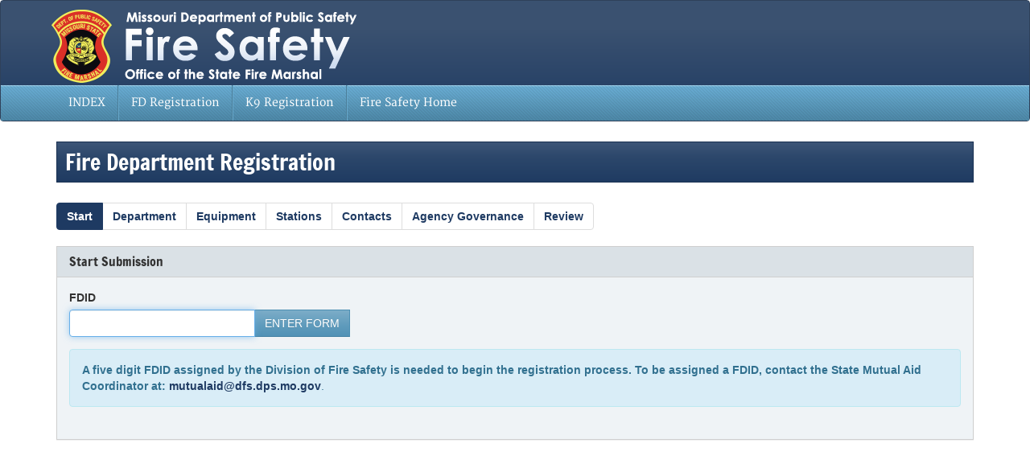

--- FILE ---
content_type: text/html; charset=utf-8
request_url: https://apps1.mo.gov/FSReg/fdRegistration.aspx?step=4
body_size: 13197
content:


<!DOCTYPE html>

<html lang="en" xmlns="http://www.w3.org/1999/xhtml">
<head id="Head1"><meta charset="utf-8" /><meta http-equiv="X-UA-Compatible" content="IE=edge" /><meta name="viewport" content="width=device-width, initial-scale=1" /><meta name="description" /><meta name="author" /><script type="text/javascript" src="/FSReg/ruxitagentjs_ICA7NVfqrux_10327251022105625.js" data-dtconfig="rid=RID_535532682|rpid=-1297424562|domain=mo.gov|reportUrl=/FSReg/rb_55eaf2f6-986f-4e73-8fc2-ea2e17ce5637|app=09b725c801ae99f4|cuc=nuvz9kpf|owasp=1|mel=100000|expw=1|featureHash=ICA7NVfqrux|dpvc=1|lastModification=1769444375446|tp=500,50,0|rdnt=1|uxrgce=1|srbbv=2|agentUri=/FSReg/ruxitagentjs_ICA7NVfqrux_10327251022105625.js"></script><link href="img/favicon.ico" rel="shortcut icon" type="image/x-icon" />

    <!-- Bootstrap core CSS -->
    <link href="styles/bootstrap.min.css" rel="stylesheet" />
    <!-- Custom styles for this template -->
    <link href="styles/Site.css" rel="stylesheet" />
    <!-- HTML5 shim and Respond.js IE8 support of HTML5 elements and media queries -->
    <!--[if lt IE 9]>
      <script src="https://oss.maxcdn.com/html5shiv/3.7.2/html5shiv.min.js"></script>
      <script src="https://oss.maxcdn.com/respond/1.4.2/respond.min.js"></script>
    <![endif]-->
    
    <style>
        .mapwin {
            height: 275px;
            background-color: black;
        }
    </style>
    <title>Fire Department Registration</title>
<title>

</title></head>
<body>
    <form method="post" action="/FSReg/fdRegistration.aspx" onsubmit="javascript:return WebForm_OnSubmit();" id="Form1">
<div class="aspNetHidden">
<input type="hidden" name="__LASTFOCUS" id="__LASTFOCUS" value="" />
<input type="hidden" name="__EVENTTARGET" id="__EVENTTARGET" value="" />
<input type="hidden" name="__EVENTARGUMENT" id="__EVENTARGUMENT" value="" />
<input type="hidden" name="__VIEWSTATE" id="__VIEWSTATE" value="hTaOnqdMRiX8CDC5aHhbtCcsEdyLbFTqLZye9+p7tdzJ+Fn6BsltnovgoLPDQjP+/wtjCSyY9zyPPM/ARAfueaLYplE31i+5P2/eTz8X8MJHUjxwbf+Wg9GzU1sAzA6VcCZoPS5RbvwNe6Syh0RzpB7Tnwbe+uUPW6C0uyjHRWs1+JwM6jH9jp285FY09ocdoFn85f3+KBtASgeYqtfXZ4lq4IInojTs8uTkGM6a2amO0DLJPIzqFL2uuuTCf6gJPV/jpN5GuWPTyu7D8eXlJ+3w0f82XqrLUVdCVucCD5wxlz+ANyC7TZj5y3A86xKUrsZ4AFmLtmE1Pz2PXudBf5cX159nzXDveYLE/oibxa2IK+xaWR8RB3hEwqWCWVnszfSf9efRVUL67PuWrGYCHdEasDNcX5rJSRcr1nxBvcfTJFnP1y26K5M/H+4AD96krQrSt/cQAgXMp+sR/GGXdcFhPWxymiY7N0enS1KPRsrhEdIGPFFsOs648Rh08D6Fvard/go1MTTjr8Zh7Hfrot4UWckC4+UpMZpNxiRsg6svXRlUfJYeHyRpwS+GPE/8X8F1/Et/Z8smXapt4NQD82RACBc6bODbncD7/VdS3baXwcUmlj3+2iVt5NWD4+zwEB/L4ufKRnF9OwJBICeo6nArQ3Qig0G5Hq5mBNXra3jPnPUOV10QKrw24jWIvNjiaZ1Vek5dhdjcz9AVYoGOG5xV4wHkBVZMlr3jb1tvnc4Zr0NiyA1XCNZWZPho1/S/n3Ye2v3PeYdolnxGHDzstGpGjsXJyb3C0KCX5US0RapuiXV1iB7P7J3JFeHcsFIfSj1OlENsQzcp8fdflOTEGcoc2DuhkVPGr2MiyQPNvGHbCU1Dq1G2AKCtkXD/Hw9tRwH7gSHlJyOx3UCaITbgZdeHj4g8eYtvFMhOtoAIfXHLd6/soGNwRvqOzQ/v/azMzm+d55a50FXXv+2PE+Udk6uNR8iMLOAMufdhl9zXGON/[base64]/1fW9oTKDaeFCW33nwIOxdRWuDyBcbcUBP2QoHGuhCqz6Re2YDkmfzMITDbLO2AQibqJGLFAemmovyOYZkcZuIfwkS51lmAHfGIsCKdOVnAzRFl+YuMlM/al32WpTzq5RffTqoefyVbEQG/oe4lE9fNJcZmsgh2s91WQgOTeBpu/TdweBSLH5pLhP26T608In42cldJDInJcKI60imqLOMQq0nJHOppD/RmkIToYCOgwy31tsigpwgRBA0ks+ErVHa9Yr7vtwikdPDjcSIS1cYrgQ3HYa6AI2S88yyDXssdSdJbWTSUbC4JLARsqDqlnQMgBPUzR6eZ5q7f/woEDAo67sqVVfDFzepXZcxGxpj5eiz7Pbbj58SZBzLAMJbw8MzYi06F/2xegVEoBhUzwX25PiWCHBq0jvGG2AkrIId4sCB5kwRUsk+mim4rxoy4JD6zricd72YXzya04aFt5Ce7T4LwOZ0HShrsBYNxH/iJ+/KsrFgszHQqav5CBqfNZsRyCfBMZ57Y83H16vNVN6upZNGT3NjP+sgMYqwAU3CTWOFNKSeNZGqkWWEsu20V/f5KqNFvQm9iLD4P8JS8/J+g6KVWjoJEvcRX+yNG0su02MedJakrbBykW2+rTP7dvJbgcWRAMZHeBsHmI8y1BRKohPDzX6FQsP8zRZTJ/0RbmrNyny5JrkRRnJFGyM+i+HuCBp7lH2YroZDysDpxmWIohcnz8uEfeFgFUCeBq3bxgo5g+6z2GfLzi2RiLiRnG1sC5OkyM9TqlP5MFClmDY4PqWbu9GFi+GfzGF+KyyY71EgRraR/GmZDm//OGB3e2mmONpMlA4KLo67JlCoGl+VAvhJMPI74ArE3Aa0EKc55OPkiwgIHAl5q0pNlG6iInQ7pGmtRZLM5XO9bValbix9VgLilEpJOR68ZtHz28BRYYvIICcUw1ehRZy9ETfvlfjpOhW1537ZqjnewR5MghoWSGbgTV6f2pF/1Gyz/[base64]/[base64]/mfIiK6cLvcu62/p+ciRkXRoxc2FlMUVXrbnNOGnpnefneXnfhgAvZxjG9cAym33DPPNCh7ZKmZVMSCj1rGfY2EoYYE5Pc8EFQ0BEiBg4n2GiP2DrLow2YHyQ6aNY9UhMmnCfklTlZGUwhHj09MNuV0fbK3cqwUDcTIBqyn3kk/74tUOdz2UcyFSIs5o1/yYAj3oMdtbr202XrXMdlnqwOHvYlCdgJS8F6K/948USgoXV6VghkDQqBWrdzIixJxW4KsG+8ZrXBd6izTM7fzHRsOsn2/Xz71LdTVsjPHsSMxpk31+5nVXKDpQbAXMOKQqBZMuNis4I6cUsW9eWlWsBPVku3BXKNHOKBJhzyv6dbMt77uj8BFwFe8S/+eUVVZxS3WjtgFM8HJU3VXdvdWyOLJ/cm2bj/MX5gj7Z2GKpAgLYywKIwPshon2H13KHARrzQi3O8Ng4tHVcGhOJv7tQWX8XWh+V3fhoq6bR18qJcVgKduTmrNHTU3ujsjpg4HrKoXdHodnJLWbvWeJSCfK90q6JGlKTs/nXy7defQhYrnULwpbN+ILJ++fVGHCf+h84E/oZVeDpnNNL/Jnyi0l9pse8yQKvQR9ynjdC5FGqPxArKOvfSOdZWgfLjqm1tRlCYglpa/gt7p8s0gNBIZEfxpD45JfAEp9qJTnY8QHM84zPxm1kdSeIXvfbcLcNug9UHCo90I0r1ss/fykjnd8KP1yVf7xMN07aXbOh5ubVybx+re//P+VWK7Oe28kkEUkXVuF19MYTmFbeKQ0NIKWG1twFxGkOA8LCdqcvJQ5A5lsfWJcG4tobr4GHxWivDcNQwYcMe88kA7/S1OWEgV6aYvPB6YOY1UCyix3ZnfASEGY+65o1QdlHuZBThJQdocsxWaEgWqc0Dhb1uR5Be2iLddd3uNmU0KmM8zawwXMJpIzczTH+MSI4YSYpwlujo16mOJTAJwkqW5XRGFW/RRaf1sWnC0De0v+tQcapIdR1rk6R7Qr14EmrFjFhGwUs2+ZCwjGbGv3bdw4NXgpNF1Jzi9Wlsbs7G4SIyP9B45Q6x4aipqdrZJyaWSRVcRWFDvVHUt+okItbDbA49u3ni774MApx+Ir/T6B7qt9B/pii7WrcBk/J5P9Ozpbr8pz7SKaD/N8XZn0FYvnzgxod+49FWOe40b+FntEjNjguueveg0VAygkwMQIVF7R1Yj+TKFQVAb53rZA3bCuJ9JLVU20EWEJppVX5NhlJuRalXNor6RAf1ofeoOOSUUW8mvnTTtUBL2Wx9JNtDZmDQJwy7siGMM2EbB3f8oRx0Bh66CBZLxN4W94IlPP87u6/toxA5TC6+5SUsAgy+uyfkZ7XM2CSeekpBoV+xNjBND3B4RkCDWhC+yXqhBHEOH964VfJeP5x+ItrgLFsL827Io6/SZFlr3583mp5PcseOjVOH8kOsOe6zdK9avThUmUb0aQqyTmtnmBe8yY8IHcRA1zfmvYgUIUJLa8f3gXIqy0cdXopXRMtfIoZI4bqJkPeH+2g3FRPt1QUsOJkejUfvl5EChcmyOCRgLRcEevJsklTP9k0/4XwMwDpQL5hx8RcFhESv2O3A21fDpNKqN3iBSg30iBpn73KhiWFq7BiieV6M/mxE2U0te7iEQ+0zjBQ3dsAg7pA3FvpHCdKrOovDCd+fcxu0HnaFHadkfGfr6KuuacZiLcj/Z+7roYyNcBCETaJBEX+rkWPtdS31aBK5hCKp0ASfTjAIBqIB843PbeMZnGfF0Ptkj9N2w8ZXne8Jk4pGYRxMnLcppuLuc3JKyIRjROThvBwvnp8z9UxNodlg8HLv3s+oNanwjda5v8a7JfRaxXJduunH4d3z3uwh2GXqO6w0wE/6JF6U55ZLwDtwUFV/[base64]/pCCQUg2OiQzsIsLB/jFKs9gwEsZ4JNVt2/fwt08uHdYM9023pJ7FAK+A6i/cu/I5/Cw5XYRYB0HbKvHjRmyt+36pbHAjLF8FQ/1sDbH/ZUn9fSGYYGQ/rAg4NbOi9PCvjsLSbbWso61YEn2Da5UUlofNMAw6Cgxaq6/rX4T8pFvoRuYfGavjjKQr8oqB+NHvRtJGXpcayund+mf9xR6Cbz2mIKy7QRkR/uwC22z5ldeyyZgamqjkKCLxIEsoAyle2lPaEdN4BsUMP6NUcknitO6Z1zxutoLTWcdo4zI5BqCyC7d6XCPtK5wrHoypm1BlHPu1pVCRLWbP/MmQi13m0VJKg9LfiTscr/vga0lZKPIi8zRHPTA7MhfAbqj8zrMRF0B54/DHBEh4u6URlNbX+xzjtM/5wXc1EUTIb9ENaFk71SwE4M0C+AJESqFE/sTrnmtNTXWr4f4P8L7Vlhhl/40UhcBOWISQtkDWukYONR20blT0m+8rGPF7ca4+tgVCYGF0DXj+RCjow9rwJ9S/1qHfA9Ya51elWv2HBkYUGPjciRmvlVwuPbsRKbJvbrZrH0SVul5uhkmlq4+5Y66Y0cbNDWNz/9r8QgTLQkPnw8lTN7E8exTn+3vjPxmmRZxowv6BCG3vRO2xhlZuMJxPOg/7sa2O4dRML//Z+qGKNXJfWaGCNUg8veNAJ9F0ynIibTQsDN1lNLoDcMbxyDrAUXvCQ0fUYrCZ7EloEvkXdQNmRURjUuIWVAi/kC/2y/qXQpaohnoYmdPX+7l2BZP4vQSOs3ucJu9arbW25YPtZdYeJIK1YLvKKbuVX9zYB0/dhOPpTCfEC63Ffujaep5DjZoTcqMHbbhtafpllUdSLDn0rTsy5k/P9dw8C0/tiN/DgY/SCAzE8xeaYqZYBKRC+ivlYM7xMX4BzOY0IN9fc6skK1amehqZIUoyHp8Xm/rEUbhw1DSvSBLg5zAyAa+ynug68ekhhybcFxQIi+ful6YOfSAqIobOiRo1Y3IP+cyEB5rjrxYxgfNYXAFcuLbqEYUNHBp3X67dKDmR/Th/ABzHBQscqPWWT0MO0fpJDqH3HIvwBaag+ML4al+LSVXK9YbfRhh0eR3gLISqp74GdB8wDASXOnfaqTwXw4/RRvN6yr/1AjIw2cjSKRE0zCH3M7GmVsv9bfgTPRVm5is7n1IOaiacKx9w7L7kB5surO78x5wYp6tfU6YQ00Bzu+uewSbtbEJMpJesmpNDAcnZSGxIDiVgj3Xbm5bIy3l0cZOP9gFGnFPIXizy3sXU9ZHrCXBqb7ixohX/436cS/IApqVO6eqVbI05clpHeFfDHP/jLI6px+mxpH2HzPEgKD6Nt+Ct7zbGRQgg+25K/vb9dxao6lmkydMsk5LHdHZoQloxmOIzseeqSRiniFA4wMMwC+az42uUpBT3vpDCdoYLimOWtXdXHcbN5yQqD89VIxQQrNQtWHUPz8A7teO01ZSgjeKH199HsJUuy6XQEQ/tthwzZ2FuU2Amjvank5rnVk2eadh0MWfrALU5LExodn1NtFfB9FSF3nFw4lH5E3U7Elz7Go0ezIFQkgAKJqmWn22GsYtorFSVtmvkToytateI845PzriqyThUh9qp0L7Ig90/Xf9F9I0gejCs+Ap6qs+eRsBGCqrCAz4r9aSvOzEILb6l6ylI9vSo9GhgOp1cPwVEIz2d4JsLkFDlLDOElEdVQ5YbYK8emAqtneh/Ae1Sp+35JBG/WHoWZBSfznwjQwgGQxZVWtPonS5n89o+wE5pTft412k7cpg67bPD680azQ4nQ/uSsg1i3rRn6E4C7QSPmMz3TUpoYkbcuYKSt0eDCLlaWJDdC1DxkCVmNrITYKbmd4KyjVyn1DUKL0iVwCB2xXChR8lBen2akxgrdy7/ZEA1CI3wXdw6dLIM180SdiJWlqkjCiZfJW/UU0ndDZJJfY0dk/C917Q1smmQRP/+8TannirN5YwiM2aJbonBYmfdZOkDjnNgw4T15YhWM+VkSps0AjdOZzPF3COkzWnlTKeJwySdSt0jF4yTOi/VshK9osL359dZrATMxYEziok+KBLcAr1wN51HltvZhJm2pHwqgDu8Kemh4iUbSLvQVKad+2jVCGvr/9X6X6rOtkIx/KipMK1JyFd4EgNPO2OR8s0pwsyYJxVHZlfjyYaIsytzgSgq9BHJwTSEENy6DiM0dbVYtIeFIFMeeMP37Uq9kqgXZQtUxQ9cB7WpF5f08S6zoSlP/sJXNnQO7FM0TFXHY7369s4p5x6XzSlnobhl2ACRhUo3aXRxw8NUD0Xd7B69xVCGTf7gctwwqeiJBWl82h1RvA1EzsxNZP3nq7AXlg7nI+A3uSLEgWOoEsec2ifQmiEbBNLj/QtPplWSyV/iGYxbbor+pworegVMKqs46C2WXA25irzCsFbUbGFl8r9DQVn7nlcYy6UpRKRBIYuNmnQxpnnNscTNPYLcijLrHDKX4ZBk6EEnLYMwpzYQx9zkIMBBsXAxQo1sXp7hDHswX92377BiYZWsm15sGP/guU2K03lc9niKFwphBmDxpr4wP8B9FulYvke8B4aHYhhPs05WtgNC+HjbXTR4jc7cWZcYeO4/RIsuwZxbA1UgGvtvxO0vGJ8X7W8mvyr0Xk34EnAU0ecdmo2oJEGE+sDTpacIqhNxHmtzaSsfNzwNQxCTN4Y1PjZgrEWB8n5vw/E3nPlL+UJOgv92rDWcA7FXJF4oeaF1gi8jNKDDVHrIBDw22UBhZB7aB8GzIL6j0IkX00K6wZ3PBjzYmux+G4ukupWehvihnLv2v8SSjR00CPcZo2iQ+0zT6xxpQwwiodF+GMjvjNhK3uJkBsFByd3KMUY/Iizo7IGRiwRpki6cnyR/WLs4sk9xQmnYBdnUU7DG/c3tCxsXVzRg5oQxQKzM1TFYcUJ4yPKCAn6WTthUkJVuiOEfDybJKfpvTVhUl8CD2W5YIZ5k3N11S0gxr4SlrCcD4I0eKZU19T31XABtYtWRmy2hhjv8/[base64]/yS9rEfuKIVwif/y5xZH+x/SkTGu6nqYyGN9OJje9CqWc+cBihdY9yJucirrw9OMe9AgbLqDmyjyGhjcu9rAfMDM9G4XyKykOiTu2H1pCXmu15LYD1SZTTRthCVQDwYqn+D29wKMWHbvaospIGvY1IMlU8tW1wB4duHWNaoBWDSWNk+xCpn7I71evYXRrzrfbAFcGXkJ02iAEQkq/L/eA+xN56IdBvbnzIapfxa1qlZyVF6j36q34zc2dTSJQCZe22nSqdZTslNWcEyKLrZ9vtSlaaiwiuxdGt3AytiIjMdDhvl69eYPziJfjPm5Ek1Y+K9uUjxT9KSSG1pMNtNOoiiZxYVnH1xqZACpGF2U/laQp/vdLvZMPAJiYVLcJiidxL5ciMgjP3QMddx3NU2LXRPD3TEe4W5eQVKO12N/DWc6Y99Yqu+9zCzOZJeEoMqtV8uy2HlSdLvh+Pf7n1gkvCk/HKzeEvAyGvtv4L2N3xrIbRJ36aCLouLJgN9r+5xo49oHBy6U/n8DeUo8lglSYvNHoTpdgNw2QccgyjpgqsnZOgF0eLDkateJz/C0YM4CG99/kBi5a08KmuYdnE1DbaQ59cVVtIy4YBa4qaHt/+Ka5jAf5By9W93sE8iyGB6p7crwN0qB8hDrs1DkSXcEYc8dmO+ibrdBjehW+dpQ48PKLQ45Itlvl8al8B8QW8mSBXCL3UENG/[base64]/HzD+OqoQHE1d8VSzmh+cqVvt74C00J3CHCIKNJ6NErCD/Q1qtoFVwsttcWIhzzJworP/keTTXSnL1p9iXuI1aDtCk8AkxcipWNw5y31gRhAfNGgV0KzoS1a98M6h2T0m22ty6KvJUxbv46WcSb63o7f+WAYIdkUw+sWrzCMCiG7UISNv/m5kBchdbxnzz1+p7PBGOP4qwiiYFjwM3LYZ/ZEv9XVL9mHIr9DUM9bmtQve05jPtdGVEY2pxQcwUEo7qK92d2vtgg1J4tfnUfQJQLBluIXE3nR3qhZxr8KxcSfBrDWkolIEXCqjcxd8gnAr5oTMJ+Z3DTwV2yBWfe3TiEcX85Jh84tIsYoKXRQwwoIbK7fpOeWvRhAEvlHYTzkk/FxWHat3F87epbnflmOXgCCzNX9UH4kql0oceR3KfrOInKJGvfih0pVTnpCrJ5QugYRUuJTXpQHykLIZt8Tl32RVfn263/pe7/ibhvfNCGH/ON6XJOqOvXqOUxJ6J9GPQsM0+HSDpJPDePYVLr4kJBhQfltY9WMbgD2pJ3/an91suhOf/KtILlL1dcR/Ly9WnhmYetegT7/+topVO/xSMLXAoVfHOfVoiHzzkGRHoJ/x6QQFu5r+vJLzXui90FmGTKZ1fPNxJi5sdL6Kl8sphAIFoSnePh4UlBLut1ljKyenACX8XDwVMfLPlCgl/JRr7VSjUsBjP0QwnzVSQxo0heoDV9fh7z9OScAefFyra+DJhyM1/K44E0XCVPQN84g7MAnr3D9oiax2ndi7w2CQz8yq57IvSFlyegqo7Es/v+6qPqy0H/hL6orE+lEeriUZixkzHNmU0edYmBcUkFCgk3zoJIPkiZ2wTZwUIK00TYRArT42KqPw0B9btmfnc5N0Cq18NxX8ud+RNGKmmzOxepIv3vVMmG4o5p89v6hqfRq3FzYHCrYPT3ZzCU8CGsdDVJCQ18lnl+/VNEM3Nemwf1+4Z7ssCD05dw7sV2uFHQ9M5X0PhQprWTGEFALrH5TH0XuawUjjfRPxdpZqmqgaa8BV9Y3/oNsukrK0J7a4CWp+zC+HYSIakTJK9OovrKuhVNF9aq2t5ThmWqmtNiuZQBJn5bfeULtGCcM9k+KjtrPZiF3T4ZKEUYT/nXKlUJoRctO5mBTwGRhoSRwKUYSvW7i3KwrbcZukPFB/WjppPApzv8Eerx1RF9oct/nhjlk6ullwmnxcIrtTKM2jDS/Zcl9bW2U+Xd6gPl+pQ9UKBxlt7SoIsCo6wmYwe2OE7ptOTnO15aQ7MZGW5R/uB3ApXrTegNgTr9qlQlThPuBEuA13DC+sjQtUEitFGJLr/iztyhv55zDPTUd7tSzCRPikP7j7pCDr++BWjufOs30FU6AUflD/R3PTh/CvHbJqFriEr+6yKDOgT/K9asZQ5HoQO36e29Yl/Km7QYYK+WsRdJTi3MncBeD3iOXigkzinMmUt8Mql7JmHp42vzn2DYqqg+0EzEsU/6PV9xwK9qE1f36Um+nGfIsp7zwwttK3paP5TX3QGaR3ke+MTq+EU6KAJCV6U+KDMYvDb9VJFbnD3hh0AKrIxf7wTyC0FftFcS+CKaQ0yim6LFV8DaB85nuytOtqqTbVDkgylkYNzTTkqdPHbg==" />
</div>

<script type="text/javascript">
//<![CDATA[
var theForm = document.forms['Form1'];
if (!theForm) {
    theForm = document.Form1;
}
function __doPostBack(eventTarget, eventArgument) {
    if (!theForm.onsubmit || (theForm.onsubmit() != false)) {
        theForm.__EVENTTARGET.value = eventTarget;
        theForm.__EVENTARGUMENT.value = eventArgument;
        theForm.submit();
    }
}
//]]>
</script>


<script src="/FSReg/WebResource.axd?d=pynGkmcFUV13He1Qd6_TZDHxFxv3Qn7b4OoAMgkQY17DC2Oihz-FgrTVgkVLasAG9Tbot669moxm8zkbi2zoaA2&amp;t=638901356248157332" type="text/javascript"></script>


<script src="/FSReg/WebResource.axd?d=fqV81KWLWhVg-lLAb4IT6xdQLDduY8bhADVosZaEG6vVasHv6_D5OMl6vIRViZpDPC562-KrCLxpZlZ8n_25AyAnzjRA3swVw9Un3pDJPmQ1&amp;t=638901356248157332" type="text/javascript"></script>
<script src="/FSReg/script/jquery-2.0.2.min.js" type="text/javascript"></script>
<script src="/FSReg/WebResource.axd?d=x2nkrMJGXkMELz33nwnakKiqFI4eNBzTwAuT2UerNWW_lQOjnok0LbOkHsXVMFPCgWi24v8-Su0KMRm15unw28u4PLMwMVCct2lyw-AkREE1&amp;t=638901356248157332" type="text/javascript"></script>
<script src="/FSReg/WebResource.axd?d=JoBkLzP19aTuxbWOhHobYt-WE_voApzOnrk8sz80lke7cuXtLh1Gv4srJ5lhhF6Wej_oJAPlvWwrvAprm5KCxQ2&amp;t=638901356248157332" type="text/javascript"></script>
<script type="text/javascript">
//<![CDATA[
function WebForm_OnSubmit() {
if (typeof(ValidatorOnSubmit) == "function" && ValidatorOnSubmit() == false) return false;
return true;
}
//]]>
</script>

<div class="aspNetHidden">

	<input type="hidden" name="__VIEWSTATEGENERATOR" id="__VIEWSTATEGENERATOR" value="651B5612" />
	<input type="hidden" name="__VIEWSTATEENCRYPTED" id="__VIEWSTATEENCRYPTED" value="" />
	<input type="hidden" name="__EVENTVALIDATION" id="__EVENTVALIDATION" value="bnSst6hkpBL7RjvEqJVFJgiAs0BMhkCRBqP3TIDyNbWpLR411CN0Y+xQd6Z45vQbb95U1TmRb6HYMe270zorGsqkb25XEZ6EcpU67to3zOwmj1XO1vxkyVto6vSrnPzD4tFvgiEhLXqVfSjmAss/dmuZgK9F3dmSRhpvwSuEsjA=" />
</div>
        <header id="header-region" class="navbar navbar-default">
            <div class="container">
                <div class="row">
                    <div class="navbar-header">
                        <div class="col-md-5 col-sm-12">
                            <a href="Default.aspx" class="navbar-brand text-hide center-block no-pad-sm">State of Missouri
                            <img id="imgLogo" src="img/header_logo.png" alt="Missouri Department of Public Safety - Fire Safety" />
                            </a>
                        </div>
                        <div class="col-md-7 col-sm-12 no-pad-sm">
                            <div class="col-xs-2 no-pad">
                                <button class="navbar-toggle collapsed" type="button" data-toggle="collapse" data-target="#navbar-main">
                                    <span class="icon-bar"></span>
                                    <span class="icon-bar"></span>
                                    <span class="icon-bar"></span>
                                </button>
                            </div>
                        </div>
                    </div>
                </div>
            </div>
            <div id="menu">
                <div class="container">
                    <div class="row">
                        <div class="navbar-collapse collapse" id="navbar-main" style="height: 1px;">
                            <a href="#NavigationMenu_SkipLink" style="position:absolute;left:-10000px;top:auto;width:1px;height:1px;overflow:hidden;">Skip Navigation Links</a><div class="nav navbar-nav yamm add-caret" id="NavigationMenu">
	<ul class="level1 nav navbar-nav">
		<li><a title="Index" class="level1 dropdown" href="/FSReg/default.aspx">INDEX</a></li><li><a title="Fire Department Registration" class="level1 dropdown selected" href="/FSReg/fdRegistration.aspx">FD Registration</a></li><li><a title="K9 Team Registration" class="level1 dropdown" href="/FSReg/k9Registration.aspx">K9 Registration</a></li><li><a title="Fire Safety Home" class="level1 dropdown" href="http://dfs.dps.mo.gov/">Fire Safety Home</a></li>
	</ul>
</div><a id="NavigationMenu_SkipLink"></a>
                        </div>
                    </div>
                </div>
            </div>
        </header>
        <!-- Main Body Container -->
        <div class="container">
            <div id="content">
                
                
    <section id="main-content" role="main" class="col-md-12">
        <header class="page-header">
            <h1>Fire Department Registration</h1>
            <input type="hidden" name="ctl00$MainCont$hiddenTabPage" id="MainCont_hiddenTabPage" value="1" />
        </header>
        <div class="row">
            <div class="col-lg-8">
                <ul class="pagination margin-bottom-15">
                    <li class="active"><a href="https://apps1.mo.gov:443/FSReg/fdRegistration.aspx?step=1">Start</a></li>
<li><a href="https://apps1.mo.gov:443/FSReg/fdRegistration.aspx?step=2">Department</a></li>
<li><a href="https://apps1.mo.gov:443/FSReg/fdRegistration.aspx?step=3">Equipment</a></li>
<li><a href="https://apps1.mo.gov:443/FSReg/fdRegistration.aspx?step=4">Stations</a></li>
<li><a href="https://apps1.mo.gov:443/FSReg/fdRegistration.aspx?step=5">Contacts</a></li>
<li><a href="https://apps1.mo.gov:443/FSReg/fdRegistration.aspx?step=6">Agency Governance</a></li>
<li><a href="https://apps1.mo.gov:443/FSReg/fdRegistration.aspx?step=7">Review</a></li>

                </ul>
            </div>
        </div>
        
        <div id="MainCont_pnlLanding">
	
            <div class="panel panel-default">
                <div class="panel-heading">
                    <h3 class="panel-title">Start Submission</h3>
                </div>
                <div class="panel-body">
                    <div class="row">
                        <div class="form-group col-sm-4">
                            <label for="MainCont_tbFDID" id="MainCont_lblFDID">FDID</label>
                            <div class="input-group">
                                <input name="ctl00$MainCont$tbFDID" type="text" maxlength="5" id="MainCont_tbFDID" class="form-control" />
                                <span class="input-group-btn">
                                    <input type="submit" name="ctl00$MainCont$btnNew" value="ENTER FORM" onclick="javascript:WebForm_DoPostBackWithOptions(new WebForm_PostBackOptions(&quot;ctl00$MainCont$btnNew&quot;, &quot;&quot;, true, &quot;Landing&quot;, &quot;&quot;, false, false))" id="MainCont_btnNew" class="btn btn-info" />
                                    <span data-val-validationGroup="Landing" id="MainCont_valLanding" data-val="true" data-val-evaluationfunction="CustomValidatorEvaluateIsValid" style="visibility:hidden;"></span>
                                </span>
                            </div>
                        </div>
                    </div>
                    <div class="row">
                        
                    </div>
                    <div class="row margin-bottom-5">
                        <div class="col-sm-12">
                            <div class="bs-component">
                                <div class="alert alert-info">
                                    <strong>A five digit FDID assigned by the Division of Fire Safety is needed to begin the registration process.
                                        To be assigned a FDID, contact the State Mutual Aid Coordinator at:
                                    </strong>
                                    <a href="mailto:mutualaid@dfs.dps.mo.gov?subject=Fire Department ID">mutualaid@dfs.dps.mo.gov</a>.<br />
                                </div>
                            </div>
                        </div>
                    </div>
                </div>
            </div>
        
</div>
        
        
        
        

        

        
    </section>

                
            </div>
        </div>
        <!-- End Main Body Container -->
        <footer>
            <div class="container">
                <div class="row">
                    <div class="clearfix"></div>
                    <div id="site-info" class="col-sm-12 col-md-12 col-lg-12">
                        <h2 class="sr-only">Application Navigation</h2>
                        <ul class="list-unstyled">
                            <li><a href="http://www.mo.gov/accessibility/" title="Accessibility">Accessibility</a></li>
                            <li><a href="http://www.mo.gov/privacy-policy/" title="Privacy Policy">Privacy Policy</a></li>
                            <li><a href="http://www.mo.gov/" title="MO.gov">MO.gov</a></li>
                            <li><a href="http://governer.mo.gov/" title="Governer">Governor</a></li>
                            <li><a href="http://www.mo.gov/search-results/?mode=state_agencies" title="State Agencies">State Agencies</a></li>
                            <li><a href="http://www.mo.gov/search-results/?mode=online_services" title="Online Services">Online Services</a></li>
                        </ul>
                    </div>
                    <!--end site-info div-->
                </div>
            </div>
        </footer>
        
        
        <!-- Bootstrap core JavaScript
    ================================================== -->
        <!-- Placed at the end of the document so the pages load faster -->
        <script src="script/jquery-2.0.2.min.js"></script>
        <script src="script/bootstrap.min.js"></script>
        
    <script src="https://maps.googleapis.com/maps/api/js?key=AIzaSyADfTYmFYY194NhBZww0iGa1nhZexFb0cc"></script>
    <script src="script/fireMap.js"></script>
    <script src="script/jquery.maskedinput.min.js" type="text/javascript"></script>
    <script>
        function pageScripts() {
            $("#MainCont_tbPhoneEmergency").mask("(999) 999-9999");
            $("#MainCont_tbPhoneBusiness").mask("(999) 999-9999");
            $("#MainCont_tbDispatchPhone").mask("(999) 999-9999");
            $("#MainCont_tbPhoneStation").mask("(999) 999-9999");
            $("#MainCont_tbPhoneContact").mask("(999) 999-9999");
            $("#MainCont_tbAgencyGovPhone").mask("(999) 999-9999");
            $("#MainCont_tbAuxPhone").mask("(999) 999-9999");
            $("#MainCont_tbReceiveDate").mask("99/99/9999");


            $(function () {
                $('[data-toggle="tooltip"]').tooltip()
            })


        }




        pageScripts();
    </script>
    <script>

        $(document).ready(function () {
            readonly();
            focusOverride();
        })

        function readonly() {
            var ddltext = document.getElementById('MainCont_ddlDepartmentType');
            var txtBox = document.getElementById('MainCont_txtOtherExplain');
            if (ddltext != null) {
                if (ddltext.value === "OTHER") {
                    txtBox.readOnly = false;
                } else {
                    txtBox.innerText = "";
                    txtBox.readOnly = true;
                }
            }
        }

        function focusOverride() {
            $("#MainCont_tbPhoneEmergency").on("focus", function () {

                var input = this;

                setTimeout(function () {                    

                    if (typeof input.selectionStart == "number") {
                        input.selectionStart = input.selectionEnd = 0;
                    } else if (typeof input.createTextRange != "undefined") {
                        var range = input.createTextRange();
                        range.collapse(true);
                        range.select();
                    }
                    else {
                        input.setSelectionRange(0, 0);
                    }
                }, 10);
            });

        }

        document.addEventListener("DOMContentLoaded", function () {

            var chkbxNA = document.getElementById("chkbxNA");

            if (chkbxNA.checked){
                document.getElementById("cbIccIfc").checked = false;
                document.getElementById("cbNfpa").checked = false;
                document.getElementById("cbUfc").checked = false;
            }
        });

        //function UnCheckOtherCheckBox(chkbxNA, cbIccIfc, cbNfpa, cbUfc) {
        //    var cbIccIfc = document.getElementById("cbIccIfc")
        //    var cbNfpa = document.getElementById("cbNfpa")
        //    var cbUfc = document.getElementById("cbUfc")
        //    if (chkbxNA.checked) {
        //        cbIccIfc.checked = false;
        //        cbNfpa.checked = false;
        //        cbUfc.checked = false;
        //    }
        //}

        function moveCaretToStart(el) {
            if (typeof el.selectionStart == "number") {
                el.selectionStart = el.selectionEnd = 0;
            } else if (typeof el.createTextRange != "undefined") {
                el.focus();
                var range = el.createTextRange();
                range.collapse(true);
                range.select();
            }
        }

        var textBox = document.getElementById("tbPhoneEmergency");

        function setCursorToStart() {
            moveCaretToStart(textBox);

            // Work around Chrome's little problem
            window.setTimeout(function () {
                moveCaretToStart(textBox);
            }, 1);
        };

        document.addEventListener("DOMContentLoaded", function (event) {
            var scrollpos = sessionStorage.getItem('scrollpos');
            if (scrollpos) {
                window.scrollTo(0, scrollpos);
                sessionStorage.removeItem('scrollpos');
            }
        });

        window.addEventListener("beforeunload", function (e) {
            sessionStorage.setItem('scrollpos', window.scrollY);
        });
    </script>

        <!-- IE10 viewport hack for Surface/desktop Windows 8 bug -->
        
    
<script type='text/javascript'>new Sys.WebForms.Menu({ element: 'NavigationMenu', disappearAfter: 500, orientation: 'horizontal', tabIndex: 0, disabled: false });</script>
<script type="text/javascript">
//<![CDATA[
WebForm_AutoFocus('MainCont_tbFDID');//]]>
</script>
</form>
<script type="text/javascript" src="/_Incapsula_Resource?SWJIYLWA=719d34d31c8e3a6e6fffd425f7e032f3&ns=1&cb=2116430895" async></script></body>
</html>

--- FILE ---
content_type: text/css
request_url: https://apps1.mo.gov/FSReg/styles/Site.css
body_size: 2471
content:
/*  = Sticky Footer Styles =
    | These are the styles used for the sticky footer. Remove if not using sticky footer.
    | It is important to note that the margin-bottom of the body matches the height of the footer.
    | Remove these styles if you do not want the stickyfooter.
*/
html {
    position: relative;
    min-height: 100%;
}

body {
    /* Add Margin Bottom to match Footer Height in LG and MD */
    margin-bottom: 400px;
}

footer {
    position: absolute;
    bottom: 0;
    width: 100%;
}

@media screen and (max-width: 992px) {
    body {
        /* Add Margin Bottom to match Footer Height in SM */
        margin-bottom: 520px;
    }
}

@media screen and (max-width: 768px) {
    body {
        /* Add Margin Bottom to match Footer Height in XS */
        margin-bottom: 710px;
    }
}
/**************/

/*  = Styles for Validators =
    | These are the styles for the validators used in all the forms.
    | The .val class goes on a div container that the validator and label is inside.
    | The .validator class goes on the "CssClass" attribute of a ASP validator.
    | The other two classes are for formatting the validator in the right position.
*/
.val {
    position: relative;
}

.validator {
    position: absolute;
    top: 0px;
    left: 0px;
    color: red;
    font-size: 24px;
}

.form-horizontal .validator {
    left: inherit;
    right: 0px;
}

@media screen and (max-width: 768px) {
    .form-horizontal .validator {
        right: inherit;
        left: 0px;
    }
}
/**************/

/*  = Full Width =
    | This is a style class that can make any width of an element 100%.
*/
.full-width {
    width: 100%;
}
/**************/

/* Remove or Add Extra Padding on Elements */
.no-pad {
    padding: 0px;
}

.nopad-left {
    padding-left: 0px;
}

.nopad-right {
    padding-right: 0px;
}

.nopad-top {
    padding-top: 0px;
}

.nopad-bot {
    padding-bottom: 0px;
}

.pad-left-5 {
    padding-left: 15px;
}

.pad-left-10 {
    padding-left: 15px;
}

.pad-left-15 {
    padding-left: 15px;
}

.pad-right-5 {
    padding-right: 15px;
}

.pad-right-10 {
    padding-right: 15px;
}

.pad-right-15 {
    padding-right: 15px;
}

.pad-top-5 {
    padding-top: 15px;
}

.pad-top-10 {
    padding-top: 15px;
}

.pad-top-15 {
    padding-top: 15px;
}

.pad-bottom-5 {
    padding-bottom: 15px;
}

.pad-bottom-10 {
    padding-bottom: 15px;
}

.pad-bottom-15 {
    padding-bottom: 15px;
}
/**************/

/* Use like Bootstrap's .text-left .text-right */
.text-top {
  vertical-align: top;
}

.text-bottom {
  vertical-align: bottom;
}
/**************/

/* Vertically aligns form-group buttons to parallel form-control field */
.form-group.parallel-button {
    margin-top: 25px;
}
/**************/

.pagination {
    margin-top: 5px;
}

.page-header {
    padding-bottom: 0px;
}

.history {
    font-size: 108%;
    position: relative;
    top: -10px;
    margin-right: 3px;
}

.header {
    font-family: Verdana, Arial, Helvetica, sans-serif;
    color: #FFF;
    padding-top: 3px;
    font-size: 15px;
    font-weight: 800;
    background-color: #1E3A62;
}

#mastHead {
    background: #091C3A;
    color: #E2E2E2;
    font-weight: normal;
    font-family: Georgia, Arial, Helvetica, sans-serif;
    font-size: 20px;
    line-height: 1.75em;
    padding-left: 10px !important;
    margin-bottom: 2px;
}

#pageHead {
    border-bottom: thin solid #DAE1E6;
    line-height: 1.5em;
    letter-spacing: 1px;
    color: #000;
    padding-left: 4px;
    padding-bottom: 2px;
    clear: both;
    margin-bottom: 10px;
    font-family: Georgia, Arial, Helvetica, sans-serif;
    font-size: 22px;
}

.sectionHead {
    border-bottom: thin solid #DAE1E6;
    line-height: 1.5em;
    letter-spacing: 1px;
    padding-bottom: 2px;
    clear: both;
    margin-bottom: 10px;
    color: #444;
    font-family: Georgia, Arial, Helvetica, sans-serif;
    font-weight: bold;
    font-size: 14px;
}

.fieldHead {
    border-bottom: thin solid #DAE1E6;
    line-height: 1.5em;
    letter-spacing: 1px;
    color: #444;
    font-family: Georgia, Arial, Helvetica, sans-serif;
    padding-bottom: 2px;
    margin-bottom: 5px;
    /*font-weight: bold;*/
    font-size: 12px;
}

.viewLinks {
    border-bottom: thin solid #DAE1E6;
}

.uMsg {
    font-size: 9px;
    font-family: Verdana;
    color: #FFF;
}

.aspText {
    height: 22px;
    margin-top: 5px;
    font-family: Verdana, Arial, Helvetica, sans-serif;
    width: 100%;
}

.aspTextMulti {
    margin-top: 5px;
    font-family: Verdana, Arial, Helvetica, sans-serif;
    width: 100%;
}

.aspTextSm {
    height: 22px;
    margin-top: 5px;
    font-size: 12px;
    font-family: Verdana, Arial, Helvetica, sans-serif;
    width: 100%;
}

.aspDrop {
    height: 28px;
    margin-top: 5px;
    font-family: Verdana, Arial, Helvetica, sans-serif;
    width: 100%;
}

.aspDropHead {
    height: 28px;
    background-color: #1E3A62;
    color: #FFF;
    border-style:none;
    font-size: 16px;
    font-weight: bold;
    font-family: Verdana, Arial, Helvetica, sans-serif;
    width: 100%;
}

.btns {
    border-style: solid;
    background-color: #4C7E99;
    width: 125px;
    height: 28px;
    border-color: #1E3A62;
    color: #FFF;
    margin: 5px;
    text-transform: uppercase;
    font-family: Verdana, sans-serif;
    font-weight: bold;
}

.boldLg {
    font-family: Georgia, Arial, Helvetica, sans-serif;
    font-weight: bold;
    font-size: 18px;
    color: #000;
}

.boldSm {
    font-family: Georgia, Arial, Helvetica, sans-serif;
    font-weight: bold;
    font-size: 10px;
    color: #000;
    text-decoration: underline;
}

.boldLgFixed {
    font-family: 'Lucida Console';
    font-weight: bold;
    font-size: 18px;
    text-align: center;
    color: #000;
}

.uEnter {
    font-size: 9px;
    font-family: Verdana;
    color: #000;
}

.padleft {
    padding-left: 10px;
}

.padright {
    padding-right: 10px;
}

.padtop {
    margin-top: 10px;
}

.usrMsg {
    font-size: 10px;
    font-family: Verdana;
    color: #600;
    margin-top: 5px;
}

.usrNotice {
    font-size: 14px;
    font-family: Verdana;
    font-weight: bold;
    color: #000;
    background-color: #FFCC05;
    padding:5px;
}

.repeater {
    font-size: 11px;
    font-family: Verdana;
    color: #000;
    margin-top: 5px;
}

div.divide {
    height: 3px;
    width: 100%;
    background-color: #000;
    margin-top: 8px;
    margin-bottom: 8px;
}

div.menuDivide {
    height: 1px;
    width: 100%;
    background-color: #4C7E99;
    margin-top: 2px;
    margin-bottom: 2px;
}

div.spacer {
    height: 32px;
}

form.content {
    min-height: 750px;
}

.fixedSmall {
    font-family: 'Lucida Console';
    font-size: 14px;
}

.fixedBold {
    font-family: 'Lucida Console';
    font-size: 16px;
    font-weight: bold;
}

#content {
    margin-top: 5px;
}

.textReq {
    color:#CC0000;
}

--- FILE ---
content_type: application/javascript
request_url: https://apps1.mo.gov/FSReg/script/fireMap.js
body_size: 605
content:
var geocoder;
var map;
var marker;
function initialize() {
    var mapid;
    var step = document.getElementById("MainCont_hiddenTabPage").value;
    if (step == "2") {
        mapid = "map-canvas";
    } else if (step == "4") {
        mapid = "map-canvas-station";
    } else {
        return;
    }
    geocoder = new google.maps.Geocoder();
    var latlng = new google.maps.LatLng(38.57997635, -92.17206820);
    var mapOptions = {
        zoom: 6,
        center: latlng,
        gesterHandling: "cooperative"
        
    }
    map = new google.maps.Map(document.getElementById(mapid), mapOptions);
    marker = new google.maps.Marker({
        map: map,
        draggable: true,
        animation: google.maps.Animation.DROP,
        position: latlng
        
    });
    codeAddress(step);
}
function codeAddress(step) {
    var lat;
    var lng;
    var addr;
    var city;
    var zip;

    if (step == "2") {
        lat = document.getElementById("MainCont_tbLatitude").value;
        lng = document.getElementById("MainCont_tbLongitude").value;
        addr = document.getElementById("MainCont_tbAddrPhys").value;
        city = document.getElementById("MainCont_tbCityPhys").value;
        zip = document.getElementById("MainCont_tbZipPhys").value;
    } else if (step == "4") {
        lat = document.getElementById("MainCont_tbLatitudeStation").value;
        lng = document.getElementById("MainCont_tbLongitudeStation").value;
        addr = document.getElementById("MainCont_tbAddressStation").value;
        city = document.getElementById("MainCont_tbCityStation").value;
        zip = document.getElementById("MainCont_tbZipStation").value;
    }
    if (lat != "" & lng != "") {
        var latlng = new google.maps.LatLng(lat, lng);
        map.setCenter(latlng);
        marker.setPosition(latlng);
        map.setZoom(14);
    } else if (addr != "" & city != "" & zip != "") {
        var address = addr + ", " + city + ", " + "MO " + zip;
        geocoder.geocode({ "address": address }, function (results, status) {
            if (status == google.maps.GeocoderStatus.OK) {
                map.setCenter(results[0].geometry.location);
                marker.setPosition(results[0].geometry.location);
                map.setZoom(14);
            } else {
                alert("Geocode was not successful for the following reason: " + status);
            }
        });
    }
}
function displayPos() {
    var step = document.getElementById("MainCont_hiddenTabPage").value;
    if (step == "2") {
        document.getElementById("MainCont_tbLatitude").value = marker.getPosition().lat();
        document.getElementById("MainCont_tbLongitude").value = marker.getPosition().lng();
    } else if (step == "4") {
        document.getElementById("MainCont_tbLatitudeStation").value = marker.getPosition().lat();
        document.getElementById("MainCont_tbLongitudeStation").value = marker.getPosition().lng();
    }
}
function clearCoords() {
    var step = document.getElementById("MainCont_hiddenTabPage").value;
    if (step == "2") {
        document.getElementById("MainCont_tbLatitude").value = "";
        document.getElementById("MainCont_tbLongitude").value = "";
    } else if (step == "4") {
        document.getElementById("MainCont_tbLatitudeStation").value = "";
        document.getElementById("MainCont_tbLongitudeStation").value = "";
    }
}
google.maps.event.addDomListener(window, "load", initialize());

--- FILE ---
content_type: application/javascript
request_url: https://apps1.mo.gov/_Incapsula_Resource?SWJIYLWA=719d34d31c8e3a6e6fffd425f7e032f3&ns=1&cb=2116430895
body_size: 19352
content:
var _0xce7b=['\x77\x37\x62\x43\x6d\x73\x4f\x32','\x77\x35\x5a\x41\x77\x35\x63\x3d','\x62\x46\x54\x44\x68\x55\x34\x67\x77\x6f\x38\x3d','\x77\x70\x76\x43\x68\x63\x4f\x75','\x77\x72\x49\x66\x64\x77\x3d\x3d','\x77\x72\x54\x44\x72\x44\x76\x43\x6c\x6a\x45\x6e','\x77\x72\x35\x38\x77\x35\x35\x2b\x5a\x48\x2f\x43\x73\x38\x4b\x66\x77\x71\x56\x69\x46\x52\x4a\x7a\x77\x37\x4a\x73\x62\x4d\x4b\x31\x77\x35\x73\x36\x46\x69\x6e\x43\x73\x53\x67\x65\x77\x70\x62\x44\x76\x48\x41\x6d\x56\x73\x4f\x54\x77\x71\x77\x38\x77\x6f\x2f\x43\x73\x38\x4f\x37\x4d\x30\x6e\x43\x6b\x54\x4a\x43','\x77\x72\x67\x49\x77\x6f\x54\x43\x69\x38\x4b\x58\x43\x73\x4f\x4e\x77\x71\x6e\x43\x75\x41\x3d\x3d','\x77\x70\x70\x79\x4c\x73\x4f\x79\x77\x72\x38\x67','\x77\x72\x50\x43\x68\x63\x4f\x49\x77\x70\x74\x52\x44\x38\x4b\x7a\x77\x70\x6f\x72\x77\x34\x52\x4b\x77\x6f\x6f\x73\x77\x6f\x38\x39\x45\x67\x3d\x3d','\x50\x63\x4b\x47\x77\x34\x37\x43\x74\x42\x63\x3d','\x77\x72\x6b\x77\x77\x34\x76\x44\x76\x7a\x4c\x44\x6a\x41\x3d\x3d','\x77\x37\x64\x4e\x77\x37\x54\x43\x6d\x4d\x4f\x41\x77\x34\x54\x44\x72\x73\x4f\x6d\x77\x70\x41\x54\x77\x34\x4e\x4c\x77\x70\x5a\x75\x59\x52\x77\x46','\x41\x53\x54\x44\x72\x4d\x4f\x38\x77\x35\x6f\x3d','\x54\x57\x38\x62\x77\x71\x63\x78\x77\x37\x66\x44\x6d\x51\x3d\x3d','\x77\x70\x4d\x7a\x66\x6c\x72\x43\x6c\x73\x4f\x31\x77\x70\x30\x41\x77\x36\x4d\x35\x77\x72\x31\x4a\x77\x35\x78\x39\x77\x34\x51\x62\x42\x31\x62\x44\x6d\x67\x6f\x34\x77\x35\x76\x43\x6c\x38\x4b\x6a\x62\x79\x64\x71','\x4d\x38\x4b\x5a\x77\x36\x44\x43\x6e\x42\x63\x3d','\x64\x73\x4f\x44\x55\x41\x3d\x3d','\x77\x36\x50\x43\x69\x38\x4f\x35\x4f\x38\x4b\x61\x62\x4d\x4f\x37','\x77\x71\x4d\x77\x77\x34\x76\x44\x76\x43\x6e\x44\x6c\x67\x3d\x3d','\x77\x35\x44\x43\x75\x63\x4f\x4c\x77\x72\x77\x61\x77\x70\x37\x43\x67\x4d\x4f\x33\x4b\x6e\x73\x2f\x77\x6f\x45\x61\x77\x36\x63\x46\x55\x4d\x4b\x56\x58\x41\x3d\x3d','\x77\x35\x78\x62\x77\x6f\x2f\x44\x70\x63\x4f\x30\x55\x63\x4b\x68\x77\x34\x6b\x3d','\x4a\x73\x4f\x31\x77\x6f\x63\x5a\x43\x38\x4b\x4c\x77\x72\x50\x44\x6d\x54\x54\x43\x75\x4d\x4f\x4c\x77\x37\x68\x78\x77\x71\x41\x63\x64\x63\x4f\x52\x47\x78\x77\x3d','\x77\x36\x58\x43\x68\x73\x4f\x67\x4b\x63\x4b\x57','\x77\x35\x6e\x43\x6e\x4d\x4b\x79\x77\x70\x37\x43\x6c\x6a\x52\x4f\x77\x36\x51\x6b','\x77\x37\x4c\x43\x6e\x63\x4b\x70\x77\x36\x31\x46\x77\x37\x67\x71\x62\x67\x3d\x3d','\x42\x38\x4f\x37\x77\x6f\x6e\x43\x6c\x32\x63\x41\x77\x36\x41\x56\x63\x53\x62\x44\x6b\x38\x4b\x52\x77\x71\x39\x49\x46\x58\x2f\x44\x69\x41\x3d\x3d','\x59\x77\x6c\x4d\x77\x35\x58\x44\x67\x38\x4b\x6a\x77\x36\x4d\x5a\x77\x34\x70\x79\x77\x72\x41\x63\x77\x36\x59\x3d','\x77\x36\x44\x43\x74\x73\x4f\x56\x66\x45\x42\x32','\x58\x67\x37\x44\x6a\x63\x4f\x43\x54\x73\x4b\x6b\x45\x42\x7a\x43\x6f\x67\x3d\x3d','\x43\x51\x70\x48\x77\x71\x56\x43\x77\x35\x6f\x3d','\x77\x6f\x68\x73\x77\x36\x37\x43\x73\x48\x62\x43\x6f\x51\x62\x44\x67\x41\x3d\x3d','\x4c\x63\x4f\x73\x77\x70\x67\x44\x47\x4d\x4b\x5a','\x46\x4d\x4f\x32\x77\x70\x44\x43\x6e\x46\x34\x47\x77\x35\x34\x65\x66\x54\x33\x44\x6d\x77\x3d\x3d','\x49\x4d\x4b\x41\x77\x36\x58\x43\x6d\x67\x62\x43\x73\x41\x3d\x3d','\x41\x41\x45\x4d\x64\x38\x4b\x49\x4a\x51\x3d\x3d','\x77\x71\x4a\x73\x77\x34\x37\x43\x6b\x6a\x45\x45','\x77\x71\x38\x49\x77\x70\x7a\x43\x68\x73\x4b\x56\x45\x77\x3d\x3d','\x77\x71\x6f\x74\x77\x34\x7a\x44\x71\x43\x6e\x44\x6a\x51\x3d\x3d','\x77\x35\x48\x43\x71\x4d\x4f\x59\x77\x71\x63\x63','\x77\x70\x67\x4c\x53\x7a\x48\x44\x71\x41\x45\x3d','\x77\x37\x5a\x63\x77\x37\x41\x3d','\x77\x34\x46\x54\x61\x4d\x4f\x61\x41\x4d\x4f\x32','\x77\x72\x35\x34\x62\x38\x4f\x6d\x46\x31\x38\x3d','\x77\x71\x58\x44\x73\x38\x4f\x68\x77\x6f\x6c\x35\x77\x71\x6f\x3d','\x77\x70\x77\x6c\x62\x55\x44\x43\x6e\x73\x4f\x35\x77\x6f\x41\x61\x77\x37\x77\x3d','\x77\x37\x78\x79\x77\x70\x52\x32\x50\x69\x45\x3d','\x77\x72\x44\x44\x76\x73\x4f\x75\x77\x70\x78\x6b\x77\x72\x63\x6f\x77\x6f\x78\x74\x59\x4d\x4b\x46\x77\x37\x55\x3d','\x52\x78\x4a\x52\x77\x34\x2f\x44\x67\x63\x4b\x31','\x77\x71\x56\x49\x77\x36\x6f\x6d\x56\x32\x2f\x43\x73\x38\x4b\x6a\x77\x70\x42\x36\x47\x67\x3d\x3d','\x77\x36\x62\x43\x6e\x73\x4b\x6c\x77\x35\x68\x57\x77\x36\x4d\x33\x62\x73\x4b\x7a\x64\x38\x4f\x52\x77\x37\x6c\x79','\x77\x72\x44\x43\x6c\x38\x4b\x6b\x48\x57\x37\x43\x6e\x77\x3d\x3d','\x77\x6f\x7a\x44\x68\x38\x4f\x4e\x77\x72\x41\x6d\x77\x37\x58\x44\x6d\x69\x73\x44\x77\x35\x2f\x43\x6e\x45\x54\x43\x6f\x6b\x63\x37\x77\x35\x33\x44\x6c\x67\x44\x44\x73\x38\x4b\x58\x77\x71\x67\x52\x4f\x51\x3d\x3d','\x77\x35\x72\x44\x67\x6a\x59\x41\x77\x6f\x31\x76','\x77\x34\x5a\x2f\x77\x36\x66\x43\x6e\x63\x4f\x43\x77\x34\x76\x44\x73\x38\x4f\x38\x77\x6f\x39\x69\x77\x36\x74\x2f\x77\x71\x4e\x2f\x55\x68\x51\x44\x4a\x63\x4b\x39\x4b\x6b\x66\x44\x73\x41\x3d\x3d','\x77\x37\x66\x43\x69\x4d\x4f\x76\x4b\x63\x4b\x65\x5a\x38\x4f\x6d\x77\x36\x62\x43\x76\x6d\x37\x44\x6e\x63\x4b\x46\x77\x70\x62\x43\x6a\x6c\x2f\x44\x68\x6e\x4a\x63\x5a\x33\x58\x44\x6d\x54\x73\x70\x77\x6f\x34\x44\x42\x6b\x64\x71\x77\x34\x76\x44\x70\x67\x3d\x3d','\x77\x71\x76\x43\x73\x6c\x7a\x44\x6c\x4d\x4b\x78\x44\x73\x4b\x4b\x48\x63\x4b\x51\x77\x34\x70\x35\x48\x38\x4f\x6f\x53\x47\x51\x35\x4e\x33\x67\x51\x5a\x53\x55\x3d','\x77\x70\x6b\x39\x61\x30\x62\x43\x6e\x4d\x4f\x78\x77\x6f\x63\x62\x77\x72\x38\x7a\x77\x71\x35\x42\x77\x34\x70\x46\x77\x34\x77\x47\x45\x42\x4c\x44\x6b\x41\x4d\x33\x77\x34\x2f\x43\x6c\x73\x4b\x2f\x50\x57\x6f\x38\x4a\x55\x48\x44\x69\x63\x4b\x67\x77\x70\x37\x44\x70\x4d\x4f\x33\x41\x43\x4a\x50','\x77\x36\x4e\x33\x77\x34\x50\x43\x67\x68\x6f\x57\x77\x72\x34\x72\x77\x6f\x6f\x7a\x4e\x55\x50\x43\x73\x47\x72\x44\x6c\x58\x51\x2b\x77\x72\x4d\x4f\x77\x71\x64\x56\x5a\x38\x4b\x71\x77\x35\x66\x43\x6b\x73\x4f\x75\x42\x69\x51\x3d','\x77\x71\x72\x44\x6a\x78\x4a\x58\x77\x37\x67\x6d\x77\x35\x30\x47\x58\x38\x4b\x37\x4b\x58\x63\x78\x51\x38\x4f\x36','\x77\x37\x62\x43\x6e\x38\x4f\x6c\x4c\x38\x4b\x48\x63\x51\x3d\x3d','\x77\x36\x62\x44\x6c\x30\x42\x65\x4f\x6a\x4c\x44\x76\x67\x3d\x3d','\x77\x36\x4c\x43\x6f\x73\x4f\x54\x62\x56\x56\x70\x41\x45\x58\x44\x75\x73\x4b\x79\x77\x6f\x35\x56\x77\x34\x78\x4e','\x77\x36\x66\x43\x69\x63\x4b\x68\x77\x36\x70\x58\x77\x36\x51\x3d','\x77\x6f\x62\x43\x69\x46\x72\x44\x68\x4d\x4b\x36\x47\x4d\x4b\x64','\x77\x6f\x4d\x75\x77\x71\x48\x44\x75\x63\x4f\x38\x56\x6b\x74\x33\x4c\x32\x6b\x5a\x63\x73\x4b\x42\x77\x35\x51\x3d','\x64\x63\x4f\x72\x52\x7a\x33\x43\x6f\x6a\x58\x43\x70\x51\x3d\x3d','\x77\x70\x66\x44\x72\x73\x4f\x71\x77\x72\x74\x2b\x77\x71\x6f\x4a\x77\x6f\x52\x35\x5a\x63\x4b\x66','\x77\x37\x58\x44\x69\x6c\x74\x65\x4a\x79\x34\x3d','\x77\x6f\x38\x33\x65\x55\x62\x43\x6d\x4d\x4f\x6d\x77\x6f\x78\x48\x77\x72\x5a\x78\x77\x72\x34\x43\x77\x6f\x41\x3d','\x41\x67\x49\x77','\x77\x36\x58\x43\x6e\x63\x4b\x6e\x77\x37\x74\x43\x77\x37\x73\x4d\x61\x38\x4b\x37\x63\x4d\x4b\x46\x77\x71\x74\x37\x44\x38\x4f\x74\x77\x6f\x55\x72\x77\x72\x41\x3d','\x77\x72\x6b\x30\x77\x34\x6e\x44\x72\x6a\x67\x3d','\x77\x37\x58\x43\x6d\x4d\x4b\x6d\x77\x37\x31\x4d\x77\x36\x42\x32\x64\x38\x4b\x39\x55\x4d\x4f\x4d\x77\x36\x52\x31\x44\x63\x4f\x6c\x77\x34\x39\x6a','\x77\x35\x4a\x4b\x62\x63\x4f\x63\x45\x51\x3d\x3d','\x77\x6f\x6b\x63\x63\x54\x62\x44\x72\x68\x76\x43\x74\x55\x45\x3d','\x77\x34\x6a\x43\x68\x38\x4f\x37\x77\x37\x6e\x44\x69\x47\x76\x43\x69\x33\x4a\x47\x57\x63\x4b\x67\x44\x7a\x66\x44\x6f\x31\x70\x34\x77\x35\x44\x44\x69\x41\x3d\x3d','\x65\x6c\x6e\x44\x6a\x6b\x34\x67\x77\x6f\x34\x3d','\x48\x38\x4b\x4b\x59\x63\x4b\x35\x43\x73\x4b\x57\x77\x70\x66\x44\x71\x41\x3d\x3d','\x77\x34\x44\x43\x6d\x4d\x4b\x6d\x77\x70\x50\x43\x67\x7a\x78\x4d\x77\x36\x34\x6b\x77\x37\x2f\x44\x6b\x6b\x39\x61\x77\x71\x37\x43\x6e\x51\x3d\x3d','\x77\x36\x72\x43\x76\x63\x4f\x66\x66\x30\x45\x3d','\x77\x37\x64\x72\x77\x6f\x74\x73\x4c\x54\x4d\x4a\x48\x63\x4b\x49\x77\x71\x42\x47\x48\x43\x62\x44\x6e\x38\x4b\x47\x59\x30\x44\x44\x6b\x78\x56\x79','\x53\x57\x63\x43\x77\x70\x6f\x6b\x77\x36\x6b\x3d','\x52\x63\x4f\x4a\x77\x37\x50\x43\x71\x77\x66\x44\x6b\x4d\x4f\x37\x77\x35\x66\x44\x71\x32\x41\x3d','\x77\x71\x37\x44\x71\x73\x4f\x2b\x77\x70\x4e\x71\x77\x72\x67\x59\x77\x6f\x5a\x70\x4a\x38\x4b\x4b\x77\x37\x46\x57\x61\x4d\x4b\x5a\x64\x73\x4f\x30\x77\x34\x73\x7a\x77\x34\x72\x44\x6e\x38\x4f\x49\x77\x70\x41\x3d','\x77\x6f\x78\x32\x77\x36\x67\x36\x56\x51\x3d\x3d','\x77\x72\x48\x43\x68\x63\x4f\x51\x77\x70\x56\x44\x44\x38\x4b\x67\x77\x70\x41\x3d','\x4f\x43\x66\x44\x71\x73\x4f\x73\x77\x35\x77\x58\x4f\x73\x4b\x6e\x77\x72\x7a\x44\x6e\x30\x51\x34\x77\x36\x33\x44\x6a\x38\x4b\x61\x56\x43\x44\x44\x6a\x6c\x62\x44\x76\x38\x4f\x39\x77\x70\x64\x70\x53\x32\x55\x5a','\x77\x36\x6f\x34\x77\x34\x51\x5a\x77\x6f\x4d\x67\x77\x35\x30\x3d','\x77\x34\x64\x53\x77\x70\x66\x44\x6f\x67\x3d\x3d','\x77\x37\x37\x44\x68\x31\x39\x50\x4e\x69\x2f\x44\x6b\x51\x3d\x3d','\x63\x30\x54\x44\x69\x56\x6f\x67\x77\x70\x55\x3d','\x77\x36\x76\x43\x73\x73\x4f\x7a\x5a\x32\x6c\x77\x4d\x63\x4b\x5a\x57\x38\x4b\x59\x77\x72\x74\x67\x77\x6f\x62\x44\x71\x7a\x34\x32\x4f\x4d\x4f\x6c\x77\x36\x46\x64','\x77\x71\x72\x44\x72\x78\x58\x43\x73\x38\x4f\x4d','\x54\x6c\x44\x44\x69\x51\x3d\x3d','\x53\x63\x4f\x54\x77\x36\x6e\x43\x6f\x42\x44\x44\x70\x4d\x4f\x6d\x77\x35\x72\x44\x73\x47\x59\x3d','\x54\x4d\x4b\x77\x77\x36\x72\x43\x73\x4d\x4b\x65\x4a\x63\x4f\x36\x77\x70\x6e\x43\x6c\x58\x62\x44\x75\x38\x4f\x4e\x55\x32\x55\x58\x4c\x63\x4f\x2b\x77\x71\x76\x43\x74\x63\x4b\x33\x55\x51\x3d\x3d','\x77\x35\x44\x43\x68\x38\x4f\x68\x77\x36\x58\x44\x69\x67\x3d\x3d','\x65\x42\x72\x44\x67\x51\x3d\x3d','\x77\x71\x6a\x44\x72\x43\x33\x43\x67\x44\x63\x64\x45\x46\x72\x44\x70\x38\x4b\x44\x77\x71\x30\x3d','\x56\x51\x4e\x57\x77\x35\x6a\x44\x6d\x73\x4b\x78\x77\x70\x55\x42\x77\x34\x31\x36\x77\x70\x49\x7a\x77\x34\x44\x43\x68\x4d\x4b\x42\x66\x53\x49\x74\x64\x4d\x4f\x57\x4f\x47\x6f\x61\x48\x4d\x4f\x6b\x77\x70\x78\x54\x66\x67\x3d\x3d','\x77\x35\x76\x43\x6f\x4d\x4f\x55\x77\x71\x59\x4a\x77\x6f\x77\x3d','\x77\x37\x4e\x4f\x59\x38\x4f\x75\x4f\x4d\x4f\x58\x50\x58\x37\x44\x69\x4d\x4b\x64\x77\x6f\x4d\x6b\x48\x38\x4b\x33\x77\x6f\x68\x4a\x58\x73\x4f\x50\x77\x34\x46\x65\x58\x77\x3d\x3d','\x77\x34\x6a\x44\x6b\x7a\x45\x58\x77\x70\x5a\x72\x77\x35\x72\x44\x6f\x38\x4b\x78\x77\x37\x70\x6c\x77\x34\x48\x44\x75\x6b\x46\x39\x77\x71\x58\x44\x68\x46\x4c\x44\x73\x63\x4f\x4e\x77\x36\x63\x2f\x77\x70\x67\x51\x43\x32\x62\x44\x70\x4d\x4f\x4b\x44\x41\x3d\x3d','\x77\x6f\x6c\x72\x4b\x38\x4f\x30\x77\x71\x34\x3d','\x41\x41\x59\x51\x61\x38\x4b\x52\x4d\x73\x4f\x47\x77\x34\x54\x43\x67\x63\x4f\x42\x54\x67\x3d\x3d','\x47\x4d\x4b\x43\x77\x37\x50\x43\x6c\x79\x63\x69\x43\x38\x4b\x79','\x59\x41\x56\x58\x77\x35\x44\x44\x6b\x4d\x4b\x6e\x77\x35\x56\x2b\x77\x35\x78\x68\x77\x71\x55\x61\x77\x37\x33\x43\x68\x38\x4f\x50\x61\x54\x55\x77\x66\x73\x4f\x64\x4c\x46\x70\x56\x55\x38\x4b\x74\x77\x34\x51\x4c\x4c\x56\x48\x43\x71\x73\x4f\x37\x77\x34\x66\x43\x6c\x73\x4b\x33\x77\x70\x52\x4a\x56\x4d\x4f\x56\x46\x6d\x73\x4a\x4f\x79\x74\x5a\x46\x55\x59\x6a\x65\x38\x4f\x63\x77\x6f\x5a\x71\x49\x63\x4f\x74\x4a\x55\x4c\x44\x6d\x73\x4b\x67\x41\x56\x7a\x44\x6c\x38\x4f\x70\x41\x63\x4f\x41\x77\x36\x31\x2b\x77\x71\x6a\x44\x74\x73\x4b\x75\x77\x71\x66\x43\x6a\x4d\x4f\x4d\x57\x63\x4b\x6c\x47\x57\x51\x4e\x53\x44\x59\x34\x63\x73\x4f\x31\x77\x37\x7a\x44\x73\x38\x4b\x31','\x77\x71\x46\x39\x77\x36\x72\x43\x70\x48\x30\x3d','\x44\x63\x4b\x47\x77\x36\x34\x3d','\x77\x36\x6a\x44\x6c\x44\x6f\x3d','\x77\x37\x45\x6a\x77\x34\x30\x65\x77\x6f\x41\x37\x77\x37\x4c\x43\x70\x6c\x4d\x3d','\x41\x63\x4f\x79\x77\x6f\x37\x43\x67\x32\x63\x42\x77\x35\x45\x44','\x57\x6e\x6f\x5a\x77\x70\x6f\x35\x77\x37\x58\x44\x6b\x73\x4b\x4e','\x54\x41\x56\x63\x77\x35\x6b\x3d','\x77\x72\x37\x44\x6b\x68\x35\x42\x77\x37\x41\x77\x77\x34\x42\x63\x42\x38\x4b\x36\x4e\x47\x63\x74\x51\x63\x4f\x78\x77\x36\x49\x37\x77\x71\x50\x43\x75\x30\x76\x44\x72\x41\x3d\x3d','\x46\x51\x67\x53\x62\x63\x4b\x41','\x49\x63\x4b\x58\x77\x36\x2f\x43\x6e\x42\x2f\x43\x70\x73\x4b\x4a\x5a\x73\x4b\x64\x5a\x6c\x52\x76','\x77\x72\x2f\x44\x69\x78\x78\x59\x77\x72\x4d\x68\x77\x34\x46\x37\x58\x63\x4b\x73\x4d\x6d\x6f\x2f\x42\x4d\x4b\x39\x77\x71\x49\x6a\x77\x6f\x76\x43\x75\x6b\x6a\x44\x76\x63\x4b\x33','\x77\x35\x6a\x43\x6d\x4d\x4b\x38\x77\x6f\x2f\x43\x67\x51\x3d\x3d','\x43\x4d\x4b\x56\x52\x38\x4b\x4f\x46\x4d\x4b\x65\x77\x6f\x72\x44\x76\x41\x3d\x3d','\x51\x6e\x34\x64\x77\x6f\x41\x33\x77\x37\x76\x44\x69\x4d\x4b\x52\x77\x72\x33\x43\x75\x77\x52\x6c\x77\x35\x77\x51\x77\x34\x34\x61\x77\x70\x77\x57\x77\x72\x67\x72\x54\x41\x64\x77\x77\x72\x63\x3d','\x41\x63\x4f\x32\x77\x70\x44\x43\x68\x57\x73\x3d','\x77\x72\x62\x43\x67\x4d\x4b\x6a\x41\x48\x2f\x43\x6a\x38\x4f\x6f\x42\x73\x4f\x45\x65\x51\x3d\x3d','\x77\x36\x37\x43\x72\x38\x4f\x70','\x47\x4d\x4b\x66\x59\x73\x4b\x54\x42\x63\x4b\x53\x77\x72\x44\x44\x6f\x6a\x76\x43\x71\x67\x3d\x3d','\x51\x4d\x4f\x54\x77\x37\x50\x43\x70\x68\x62\x44\x6d\x73\x4f\x67\x77\x35\x41\x3d','\x77\x6f\x78\x70\x4e\x63\x4f\x6b\x77\x71\x34\x39\x42\x38\x4b\x30\x4d\x4d\x4b\x41\x77\x35\x2f\x43\x74\x77\x3d\x3d','\x77\x34\x6e\x44\x6d\x7a\x4d\x47\x77\x70\x77\x3d','\x77\x6f\x31\x2b\x77\x36\x41\x37\x57\x41\x3d\x3d','\x58\x33\x77\x5a\x77\x6f\x77\x31\x77\x37\x54\x43\x6b\x73\x4b\x57\x77\x71\x72\x44\x76\x41\x42\x69\x77\x34\x59\x3d','\x61\x55\x44\x44\x69\x30\x67\x78','\x42\x42\x64\x48\x77\x72\x46\x65\x77\x35\x30\x3d','\x77\x72\x44\x43\x67\x4d\x4b\x73\x48\x6e\x4d\x3d','\x42\x67\x59\x66\x61\x4d\x4b\x4d\x48\x38\x4f\x6c\x77\x34\x4c\x43\x68\x38\x4f\x48\x57\x73\x4f\x42\x41\x6c\x4c\x44\x74\x38\x4b\x74','\x54\x42\x50\x44\x68\x73\x4f\x61\x55\x38\x4b\x6a','\x77\x71\x58\x44\x70\x4d\x4f\x70\x77\x6f\x70\x6b\x77\x6f\x59\x4a\x77\x70\x46\x76\x51\x4d\x4b\x49\x77\x36\x5a\x58\x5a\x4d\x4b\x4a','\x77\x72\x4d\x52\x77\x70\x76\x43\x6b\x63\x4b\x45\x47\x41\x3d\x3d','\x4c\x73\x4b\x49\x77\x37\x58\x43\x70\x42\x41\x6e\x50\x46\x51\x57\x77\x35\x62\x44\x6f\x44\x62\x44\x75\x6c\x2f\x43\x72\x4d\x4f\x4f\x77\x70\x54\x43\x6a\x38\x4b\x38\x58\x73\x4f\x6c\x53\x41\x3d\x3d','\x42\x68\x45\x58\x61\x38\x4b\x52\x4d\x77\x3d\x3d','\x77\x71\x76\x44\x70\x78\x66\x43\x6f\x73\x4f\x47\x77\x35\x41\x6f\x5a\x6d\x63\x69\x4a\x47\x51\x48\x59\x4d\x4f\x43\x4c\x68\x55\x49\x77\x34\x67\x3d','\x77\x71\x4c\x44\x6f\x54\x44\x43\x6c\x6a\x45\x6d','\x77\x37\x5a\x68\x43\x44\x49\x49\x77\x37\x2f\x43\x6f\x73\x4f\x65\x77\x71\x76\x43\x76\x55\x4e\x66','\x77\x37\x4c\x43\x75\x73\x4f\x72\x61\x6d\x46\x6d\x61\x38\x4b\x5a\x58\x4d\x4f\x43\x77\x72\x4e\x37\x77\x72\x7a\x44\x70\x77\x34\x37\x49\x4d\x4b\x39\x77\x71\x39\x44\x50\x78\x49\x78\x56\x54\x54\x43\x6a\x67\x56\x50\x4e\x41\x3d\x3d','\x61\x73\x4b\x6f\x77\x36\x6f\x3d','\x53\x38\x4f\x50\x77\x37\x44\x43\x6f\x44\x62\x44\x69\x73\x4f\x2f\x77\x35\x76\x44\x74\x77\x3d\x3d','\x77\x36\x76\x43\x72\x38\x4f\x4b\x5a\x6c\x4e\x6b\x57\x6c\x6a\x44\x72\x63\x4f\x74\x77\x6f\x74\x51\x77\x34\x74\x50\x45\x4d\x4b\x47\x59\x63\x4f\x4f\x49\x45\x66\x43\x69\x6d\x2f\x43\x6a\x4d\x4b\x4a\x77\x37\x2f\x44\x6c\x53\x63\x3d','\x77\x37\x50\x43\x72\x38\x4f\x51\x65\x6c\x45\x3d','\x46\x43\x6e\x44\x6a\x77\x3d\x3d','\x77\x71\x7a\x44\x6f\x67\x7a\x43\x6f\x63\x4f\x41\x77\x34\x6c\x31','\x77\x34\x6c\x42\x49\x68\x49\x69\x77\x34\x62\x44\x6b\x38\x4f\x36\x77\x6f\x76\x43\x6b\x33\x4a\x74\x77\x34\x50\x43\x6c\x6a\x55\x67\x77\x6f\x30\x3d','\x77\x72\x2f\x44\x68\x52\x52\x48\x77\x36\x6b\x6d','\x59\x73\x4f\x31\x52\x7a\x7a\x43\x70\x69\x72\x43\x67\x73\x4f\x55\x45\x31\x77\x3d','\x77\x35\x48\x44\x6d\x79\x6b\x61\x77\x70\x35\x39\x77\x6f\x44\x44\x72\x38\x4b\x73\x77\x72\x70\x6a\x77\x34\x62\x44\x72\x55\x5a\x66\x77\x72\x62\x44\x6a\x6b\x37\x43\x71\x38\x4f\x39\x77\x36\x6b\x59\x77\x6f\x31\x4d\x41\x48\x72\x44\x6f\x73\x4b\x4d\x51\x63\x4f\x4a\x77\x35\x6b\x65\x77\x71\x76\x43\x69\x4d\x4f\x6e\x77\x36\x70\x47\x77\x34\x70\x44','\x77\x71\x41\x49\x77\x70\x37\x43\x6c\x38\x4b\x56','\x77\x6f\x67\x41\x52\x7a\x44\x44\x6e\x52\x58\x43\x76\x6b\x67\x6d\x59\x55\x39\x31\x59\x77\x3d\x3d','\x77\x70\x68\x6c\x77\x36\x55\x68\x56\x48\x51\x3d','\x77\x36\x66\x43\x76\x4d\x4f\x64\x59\x56\x41\x3d','\x77\x36\x6f\x73\x77\x35\x38\x53\x77\x6f\x45\x7a\x77\x36\x6a\x43\x72\x45\x56\x66\x45\x55\x52\x38\x46\x41\x68\x62\x77\x34\x52\x48\x51\x67\x4d\x5a\x77\x6f\x31\x6d\x45\x79\x56\x46\x62\x6d\x6a\x43\x6b\x73\x4f\x2b\x77\x70\x44\x43\x72\x38\x4f\x57\x58\x73\x4f\x72\x43\x6c\x74\x61\x77\x34\x55\x3d','\x47\x63\x4b\x65\x77\x34\x58\x43\x6b\x52\x51\x73\x41\x4d\x4b\x37\x56\x73\x4f\x32\x77\x72\x58\x44\x76\x6e\x6f\x3d','\x77\x35\x33\x44\x69\x44\x34\x64\x77\x70\x31\x76','\x77\x37\x74\x34\x77\x70\x78\x72\x4c\x67\x3d\x3d','\x45\x73\x4b\x62\x59\x73\x4b\x54\x41\x63\x4b\x57\x77\x70\x44\x44\x74\x44\x6e\x44\x6f\x52\x52\x4a\x45\x47\x76\x43\x75\x4d\x4f\x77\x77\x6f\x2f\x44\x69\x48\x46\x71\x77\x36\x77\x6c\x58\x48\x64\x31\x77\x34\x55\x77\x77\x71\x4e\x46\x77\x37\x48\x44\x6a\x63\x4f\x57\x77\x37\x5a\x31\x44\x32\x41\x6c\x77\x37\x62\x43\x74\x51\x3d\x3d','\x55\x4d\x4f\x48\x77\x37\x48\x43\x73\x41\x63\x3d','\x77\x34\x76\x43\x71\x38\x4f\x59\x77\x71\x63\x38\x77\x70\x6a\x43\x6b\x63\x4f\x32\x4c\x42\x45\x75\x77\x70\x6b\x61','\x77\x71\x30\x6e\x77\x34\x54\x44\x74\x54\x6e\x44\x6a\x51\x3d\x3d','\x5a\x38\x4f\x72\x53\x54\x44\x43\x6f\x77\x3d\x3d','\x77\x70\x4d\x7a\x66\x6c\x72\x43\x6c\x73\x4f\x31\x77\x70\x30\x41\x77\x36\x4d\x35\x77\x72\x31\x4a\x77\x35\x78\x39\x77\x34\x51\x62\x42\x79\x50\x43\x6b\x53\x49\x2f\x77\x35\x2f\x43\x6b\x63\x4b\x6b\x49\x58\x55\x38\x4f\x52\x66\x44\x72\x38\x4b\x65\x77\x72\x58\x44\x72\x4d\x4b\x30\x4e\x67\x70\x57\x63\x6d\x63\x30\x4b\x63\x4b\x50\x65\x4d\x4b\x69\x77\x36\x67\x6a','\x77\x6f\x70\x37\x77\x37\x45\x6f\x57\x57\x6e\x43\x74\x41\x3d\x3d','\x77\x72\x41\x37\x61\x30\x48\x43\x6e\x73\x4f\x6e\x77\x6f\x59\x4a\x77\x36\x55\x33\x77\x6f\x68\x42\x77\x34\x35\x2f\x77\x6f\x30\x6c\x4d\x44\x37\x43\x6c\x6a\x38\x36\x77\x34\x6e\x43\x68\x4d\x4b\x69\x50\x41\x3d\x3d','\x77\x71\x6c\x31\x77\x35\x48\x43\x69\x43\x49\x57\x77\x72\x6b\x67\x77\x70\x4a\x37\x4f\x31\x44\x43\x6f\x6d\x6e\x44\x68\x41\x3d\x3d','\x77\x37\x74\x65\x77\x36\x50\x43\x68\x38\x4f\x43','\x77\x72\x76\x43\x6a\x73\x4b\x37\x42\x33\x33\x43\x6a\x63\x4f\x6f\x41\x4d\x4f\x5a\x4f\x51\x39\x43\x43\x47\x55\x79\x77\x37\x45\x66\x77\x35\x6a\x43\x67\x42\x39\x35\x45\x4d\x4b\x56\x62\x73\x4b\x41\x77\x71\x4c\x44\x67\x73\x4b\x57\x77\x37\x52\x39','\x77\x70\x37\x44\x69\x63\x4f\x4d\x77\x6f\x51\x32','\x77\x72\x4c\x44\x71\x6a\x7a\x43\x6c\x77\x51\x79\x45\x46\x33\x44\x74\x4d\x4b\x76\x77\x72\x67\x44\x77\x70\x73\x3d','\x77\x71\x72\x44\x74\x6a\x76\x43\x6a\x43\x6b\x77','\x77\x37\x37\x44\x6b\x30\x52\x45\x4e\x44\x7a\x44\x70\x4d\x4f\x36\x4f\x73\x4f\x49\x54\x38\x4f\x43\x77\x6f\x35\x4f\x51\x6e\x4c\x43\x6e\x38\x4f\x52\x50\x73\x4f\x41\x77\x6f\x2f\x43\x72\x46\x37\x44\x74\x58\x48\x43\x6b\x38\x4f\x5a\x77\x35\x4e\x32\x4f\x79\x38\x74','\x57\x6e\x34\x48\x77\x70\x77\x31','\x77\x71\x6e\x44\x76\x52\x7a\x43\x74\x4d\x4f\x6f\x77\x34\x42\x6a\x51\x46\x6f\x69\x41\x56\x55\x6f','\x48\x4d\x4b\x42\x77\x34\x48\x43\x6c\x7a\x4d\x6b\x46\x38\x4b\x34','\x77\x71\x50\x44\x6a\x67\x64\x52\x59\x69\x48\x43\x70\x4d\x4f\x70\x65\x73\x4b\x61\x44\x4d\x4f\x4e\x77\x35\x74\x41\x4e\x41\x3d\x3d','\x77\x6f\x34\x44\x54\x69\x76\x44\x71\x41\x3d\x3d','\x77\x71\x7a\x44\x75\x77\x72\x43\x72\x67\x3d\x3d','\x58\x77\x72\x44\x67\x38\x4f\x63\x51\x67\x3d\x3d','\x77\x72\x5a\x33\x77\x34\x67\x3d','\x77\x37\x4c\x43\x76\x38\x4f\x35','\x77\x37\x37\x43\x69\x38\x4f\x32','\x56\x73\x4b\x31\x77\x37\x34\x3d','\x77\x71\x76\x43\x70\x63\x4f\x52','\x77\x71\x6f\x35\x77\x34\x59\x6f\x77\x70\x49\x67\x77\x37\x58\x43\x72\x56\x42\x5a\x54\x51\x3d\x3d','\x63\x77\x59\x48','\x77\x36\x55\x6d\x77\x36\x63\x3d','\x77\x35\x44\x44\x6e\x38\x4b\x30\x77\x71\x44\x43\x6c\x7a\x72\x43\x6e\x53\x6c\x52\x46\x4d\x4f\x77\x47\x69\x48\x44\x67\x6c\x63\x74\x77\x34\x4c\x43\x69\x31\x50\x44\x6b\x67\x4a\x59\x45\x38\x4b\x46\x77\x35\x31\x45\x77\x35\x73\x4d\x77\x35\x76\x44\x74\x38\x4b\x57\x45\x63\x4b\x79\x77\x37\x44\x44\x6e\x38\x4b\x4f\x77\x36\x6e\x43\x76\x38\x4f\x4d\x77\x70\x59\x55\x77\x35\x76\x43\x72\x31\x31\x65\x52\x4d\x4b\x69\x77\x35\x6c\x71\x43\x7a\x38\x38\x45\x38\x4f\x6c\x54\x4d\x4b\x79\x77\x35\x44\x44\x6b\x68\x37\x44\x69\x4d\x4b\x79\x77\x36\x58\x43\x6b\x55\x34\x42','\x54\x6d\x73\x45\x77\x6f\x67\x3d','\x46\x63\x4f\x6a\x77\x70\x50\x43\x6b\x51\x3d\x3d','\x49\x4d\x4f\x67\x77\x72\x73\x3d','\x77\x37\x74\x41\x77\x71\x6b\x3d','\x66\x42\x73\x46\x77\x37\x7a\x43\x75\x73\x4f\x6a\x4b\x55\x58\x43\x75\x45\x6f\x5a\x4f\x4d\x4f\x4f','\x77\x37\x6e\x44\x6e\x31\x55\x3d','\x4f\x38\x4f\x6d\x77\x70\x49\x3d','\x58\x73\x4b\x50\x77\x35\x51\x3d','\x77\x70\x46\x33\x42\x52\x67\x75\x77\x35\x44\x43\x6a\x63\x4f\x75\x77\x70\x4c\x43\x6b\x48\x46\x54\x77\x37\x33\x43\x70\x79\x34\x6d\x77\x6f\x76\x43\x76\x73\x4f\x42\x47\x4d\x4b\x36\x42\x54\x6a\x43\x6a\x38\x4b\x6d\x77\x71\x70\x41\x77\x36\x6e\x44\x76\x38\x4b\x4f\x52\x6b\x46\x46\x5a\x67\x3d\x3d','\x77\x70\x66\x44\x6e\x41\x6c\x63','\x42\x63\x4f\x32\x77\x70\x4c\x43\x6c\x47\x45\x44','\x5a\x73\x4f\x72\x54\x54\x2f\x43\x73\x79\x50\x43\x6b\x38\x4f\x51\x48\x30\x4a\x42\x56\x57\x6f\x3d','\x42\x63\x4b\x41\x77\x34\x63\x3d','\x77\x34\x31\x61\x4c\x77\x3d\x3d','\x77\x72\x4d\x2f\x77\x71\x49\x3d','\x77\x71\x33\x43\x72\x73\x4b\x42\x77\x37\x64\x41\x77\x37\x59\x6f\x63\x4d\x4b\x6e\x62\x38\x4f\x5a\x77\x34\x6c\x4f\x42\x73\x4f\x78\x77\x6f\x67\x2f\x77\x71\x34\x52\x77\x71\x58\x43\x75\x51\x38\x31\x5a\x73\x4b\x61\x56\x38\x4b\x35\x59\x38\x4f\x47\x4b\x69\x62\x44\x6a\x38\x4b\x65\x77\x37\x34\x3d','\x52\x4d\x4f\x53\x77\x37\x4c\x43\x70\x41\x3d\x3d','\x77\x72\x6a\x43\x69\x73\x4b\x2b\x48\x58\x76\x43\x69\x38\x4f\x35','\x44\x77\x59\x5a','\x77\x36\x76\x43\x73\x73\x4f\x7a\x5a\x32\x6c\x77','\x52\x67\x56\x62\x77\x34\x6e\x44\x6d\x4d\x4b\x6a\x77\x35\x55\x69','\x41\x41\x59\x51\x61\x38\x4b\x4b\x4c\x4d\x4f\x57','\x77\x71\x4a\x79\x77\x36\x4c\x43\x74\x48\x37\x43\x76\x41\x66\x44\x69\x43\x63\x3d','\x77\x37\x50\x44\x6e\x56\x78\x65\x50\x44\x48\x44\x74\x51\x3d\x3d','\x53\x73\x4f\x4a\x77\x37\x6f\x3d','\x77\x34\x4a\x57\x77\x70\x6a\x44\x75\x4d\x4f\x31\x58\x38\x4b\x6e\x77\x34\x73\x4e','\x43\x52\x78\x4e\x77\x72\x6c\x53\x77\x34\x7a\x44\x6c\x63\x4f\x55\x77\x70\x49\x6a\x77\x36\x6a\x43\x74\x45\x64\x61\x65\x73\x4f\x54\x4a\x63\x4f\x61','\x66\x38\x4b\x34\x77\x37\x44\x43\x73\x51\x3d\x3d','\x77\x70\x6f\x33\x66\x47\x66\x43\x6d\x4d\x4f\x35\x77\x6f\x77\x3d','\x77\x34\x68\x32\x64\x38\x4f\x39\x77\x37\x6b\x76\x47\x4d\x4b\x2f\x62\x38\x4b\x59\x77\x70\x37\x43\x6f\x31\x66\x43\x67\x63\x4f\x46','\x77\x71\x62\x43\x6e\x38\x4b\x68\x42\x32\x34\x3d','\x63\x77\x77\x4f\x77\x37\x72\x43\x75\x73\x4f\x75','\x77\x6f\x74\x43\x77\x34\x59\x3d','\x77\x36\x6e\x43\x6d\x4d\x4b\x50\x77\x6f\x34\x44\x45\x73\x4f\x33\x77\x6f\x6c\x75\x77\x70\x59\x45\x77\x70\x4e\x78\x77\x70\x64\x67\x48\x45\x41\x3d','\x53\x4d\x4b\x70\x77\x36\x6a\x43\x76\x63\x4b\x46','\x77\x6f\x31\x61\x77\x35\x4d\x3d','\x77\x35\x33\x43\x73\x4d\x4f\x63\x77\x71\x63\x38\x77\x6f\x73\x3d','\x77\x70\x5a\x78\x77\x36\x45\x3d','\x77\x35\x7a\x44\x6b\x6a\x34\x42\x77\x72\x68\x6f','\x57\x6d\x34\x52','\x77\x36\x72\x44\x6a\x44\x6f\x3d','\x77\x72\x55\x68\x62\x67\x3d\x3d','\x55\x4d\x4f\x67\x77\x36\x73\x3d','\x77\x70\x34\x61\x77\x70\x51\x3d','\x77\x70\x6c\x2f\x77\x36\x55\x39\x63\x58\x4d\x3d','\x63\x38\x4f\x51\x77\x37\x67\x3d','\x77\x35\x46\x66\x77\x36\x51\x3d','\x4a\x73\x4b\x38\x51\x51\x3d\x3d','\x54\x43\x4c\x44\x70\x67\x3d\x3d','\x77\x6f\x63\x71\x77\x71\x2f\x44\x71\x63\x4f\x63\x54\x67\x3d\x3d','\x77\x6f\x2f\x44\x69\x78\x67\x3d','\x77\x34\x54\x43\x75\x63\x4f\x75','\x77\x35\x76\x43\x6a\x4d\x4f\x50','\x77\x71\x48\x43\x6d\x30\x34\x3d','\x51\x73\x4b\x76\x77\x36\x45\x3d','\x62\x63\x4f\x37\x52\x77\x3d\x3d','\x77\x70\x44\x44\x6a\x54\x34\x3d','\x77\x37\x70\x45\x77\x36\x50\x43\x67\x38\x4f\x6d\x77\x35\x45\x3d','\x62\x73\x4f\x4e\x77\x35\x34\x3d','\x49\x73\x4f\x68\x77\x70\x6b\x3d','\x77\x6f\x33\x44\x71\x52\x6f\x3d','\x77\x34\x62\x43\x6d\x38\x4b\x2f','\x77\x70\x2f\x43\x6e\x38\x4b\x4f','\x77\x72\x51\x76\x77\x71\x6f\x3d','\x4a\x73\x4b\x51\x77\x36\x33\x43\x6d\x7a\x48\x43\x72\x4d\x4b\x44\x64\x38\x4b\x52\x66\x51\x3d\x3d','\x48\x38\x4b\x53\x64\x63\x4b\x49\x4a\x63\x4b\x59\x77\x6f\x44\x44\x76\x67\x72\x43\x75\x77\x3d\x3d','\x77\x72\x55\x42\x77\x70\x50\x43\x6b\x4d\x4b\x78\x48\x77\x3d\x3d','\x77\x70\x31\x30\x62\x51\x3d\x3d','\x5a\x73\x4f\x78\x53\x53\x7a\x43\x68\x43\x6e\x43\x73\x73\x4f\x5a\x4f\x31\x73\x3d','\x77\x70\x34\x62\x51\x7a\x44\x44\x6e\x51\x59\x3d','\x77\x34\x68\x31\x77\x72\x77\x3d','\x77\x35\x33\x43\x6d\x63\x4f\x65\x52\x30\x4e\x42\x57\x4d\x4b\x2b\x5a\x38\x4b\x6d\x77\x70\x56\x65\x77\x70\x7a\x44\x6a\x42\x55\x53\x41\x63\x4b\x4b\x77\x6f\x38\x35\x42\x69\x45\x49\x61\x68\x6e\x43\x76\x46\x6b\x51\x5a\x63\x4f\x61\x77\x35\x33\x44\x6e\x47\x58\x43\x70\x4d\x4f\x38\x77\x35\x76\x43\x72\x4d\x4f\x74\x77\x72\x4c\x43\x75\x63\x4b\x65\x77\x34\x52\x77\x61\x57\x6b\x4b\x66\x68\x33\x44\x70\x73\x4b\x37\x77\x70\x68\x6a\x47\x73\x4b\x71\x58\x51\x63\x34\x63\x4d\x4b\x4f\x48\x6e\x30\x33\x77\x70\x4c\x43\x6c\x41\x3d\x3d','\x46\x73\x4b\x6f\x77\x35\x59\x3d','\x77\x34\x39\x32\x63\x38\x4f\x39\x77\x37\x6f\x76\x47\x73\x4b\x2f\x61\x38\x4b\x59\x77\x70\x34\x3d','\x77\x71\x37\x43\x6c\x4d\x4f\x53\x77\x70\x74\x43','\x77\x70\x54\x43\x6e\x63\x4b\x2f\x44\x32\x4d\x3d','\x77\x35\x7a\x44\x6c\x54\x41\x59\x77\x70\x42\x35','\x44\x38\x4b\x4b\x65\x4d\x4b\x54\x45\x67\x3d\x3d','\x77\x34\x70\x6b\x77\x70\x34\x3d','\x77\x35\x37\x43\x67\x38\x4f\x49','\x51\x48\x6f\x46\x77\x6f\x34\x6b\x77\x37\x49\x3d','\x42\x4d\x4f\x69\x77\x70\x37\x43\x67\x33\x6f\x63','\x77\x6f\x48\x44\x68\x73\x4f\x45\x77\x70\x51\x72\x77\x34\x37\x44\x6b\x77\x3d\x3d','\x77\x71\x37\x43\x6b\x63\x4f\x63\x77\x6f\x46\x43\x48\x41\x3d\x3d','\x77\x34\x66\x43\x6c\x38\x4b\x30\x77\x70\x2f\x43\x6e\x42\x4a\x65','\x77\x72\x62\x44\x6d\x42\x4e\x54\x77\x36\x6b\x39','\x77\x72\x54\x44\x72\x73\x4f\x37\x77\x6f\x34\x3d','\x77\x34\x4c\x43\x6e\x4d\x4b\x2b\x77\x70\x33\x43\x6b\x44\x55\x3d','\x77\x6f\x51\x4d\x77\x70\x58\x43\x70\x38\x4b\x49\x47\x77\x3d\x3d','\x63\x6b\x4d\x59\x77\x35\x59\x35\x77\x37\x54\x44\x6e\x38\x4b\x66\x77\x72\x2f\x44\x69\x68\x52\x76\x77\x34\x45\x68','\x77\x37\x62\x44\x70\x57\x6a\x44\x6c\x54\x6c\x6b\x54\x55\x2f\x43\x73\x38\x4b\x58\x77\x36\x68\x47\x77\x6f\x59\x69\x77\x35\x6e\x44\x71\x55\x51\x58\x77\x72\x33\x43\x76\x33\x62\x44\x70\x57\x66\x44\x76\x63\x4f\x4e\x53\x73\x4f\x5a\x57\x68\x7a\x44\x6c\x78\x49\x43\x77\x37\x56\x32\x51\x73\x4f\x35\x61\x67\x52\x5a\x55\x4d\x4f\x4a\x58\x4d\x4b\x79\x5a\x54\x34\x39','\x77\x37\x62\x43\x76\x73\x4f\x51\x5a\x6b\x41\x3d','\x77\x72\x44\x44\x6b\x52\x51\x3d','\x77\x35\x6a\x43\x6d\x4d\x4b\x41','\x77\x34\x6a\x43\x75\x63\x4f\x74','\x49\x63\x4b\x45\x77\x36\x38\x3d','\x48\x38\x4f\x38\x77\x72\x63\x3d','\x77\x34\x6c\x79\x46\x41\x3d\x3d','\x58\x73\x4f\x4c\x77\x35\x6f\x3d','\x77\x35\x4c\x43\x76\x63\x4f\x54\x77\x72\x49\x4a\x77\x70\x63\x3d','\x77\x6f\x78\x2f\x4a\x63\x4f\x79\x77\x72\x38\x68','\x41\x48\x73\x43\x77\x6f\x34\x31\x77\x36\x6e\x44\x69\x4d\x4f\x44','\x77\x70\x4c\x43\x71\x38\x4b\x41','\x4c\x6a\x34\x45','\x48\x63\x4f\x37\x77\x70\x55\x3d','\x77\x71\x6f\x36\x54\x67\x3d\x3d','\x77\x6f\x34\x74\x77\x71\x66\x44\x74\x51\x3d\x3d','\x77\x6f\x76\x44\x6a\x51\x45\x3d','\x77\x6f\x58\x44\x6f\x69\x4a\x42\x77\x36\x6b\x34\x77\x35\x68\x4c','\x77\x34\x44\x43\x74\x73\x4b\x4c','\x44\x77\x77\x51\x66\x38\x4b\x52\x4b\x41\x3d\x3d','\x77\x34\x76\x43\x75\x4d\x4f\x72','\x47\x38\x4f\x79\x77\x70\x4c\x43\x6c\x33\x6f\x47','\x77\x72\x4d\x71\x77\x6f\x67\x3d','\x4b\x4d\x4b\x50\x77\x34\x50\x43\x73\x7a\x45\x4b\x4b\x6c\x34\x67\x77\x35\x45\x3d','\x77\x71\x52\x38\x77\x34\x62\x43\x6b\x77\x59\x59\x77\x71\x6b\x71\x77\x71\x45\x68','\x77\x71\x48\x43\x67\x4d\x4b\x65\x47\x6d\x6a\x43\x68\x63\x4f\x79\x43\x41\x3d\x3d','\x77\x36\x78\x34\x77\x36\x59\x3d','\x77\x34\x66\x43\x6f\x73\x4b\x62','\x77\x6f\x58\x44\x6d\x4d\x4f\x62','\x63\x63\x4f\x4f\x77\x35\x73\x3d','\x4f\x73\x4b\x38\x48\x63\x4f\x35\x77\x6f\x2f\x44\x72\x67\x38\x6e\x77\x34\x37\x43\x6a\x78\x33\x44\x68\x6d\x41\x62\x77\x6f\x6a\x44\x6f\x73\x4b\x47\x77\x6f\x38\x69\x56\x4d\x4b\x36\x77\x34\x33\x44\x6f\x78\x72\x44\x6b\x73\x4b\x38\x77\x70\x52\x38\x49\x4d\x4f\x4a\x77\x37\x72\x44\x68\x63\x4f\x46\x55\x38\x4b\x50\x61\x68\x33\x44\x74\x6b\x48\x43\x6d\x41\x3d\x3d','\x77\x72\x64\x37\x77\x35\x63\x3d','\x77\x70\x6e\x44\x6a\x73\x4f\x37\x77\x34\x50\x43\x6f\x52\x4e\x52\x77\x35\x52\x68\x77\x36\x62\x43\x6c\x67\x56\x2b\x77\x6f\x6e\x44\x6e\x63\x4b\x45\x45\x52\x6e\x44\x68\x56\x33\x44\x6c\x67\x6a\x44\x68\x41\x59\x6e\x77\x37\x72\x44\x6e\x6c\x7a\x44\x70\x53\x33\x43\x6d\x73\x4b\x63\x77\x34\x2f\x43\x70\x51\x4c\x43\x73\x6c\x39\x6d\x56\x46\x63\x3d','\x4f\x38\x4b\x4f\x77\x35\x59\x3d','\x77\x71\x58\x43\x6d\x73\x4b\x2b\x42\x67\x3d\x3d','\x77\x37\x58\x44\x73\x30\x49\x3d','\x77\x35\x33\x43\x71\x63\x4f\x76\x59\x6e\x38\x3d','\x53\x73\x4f\x44\x77\x37\x50\x43\x6f\x68\x62\x44\x6d\x77\x3d\x3d','\x47\x63\x4b\x33\x77\x36\x45\x3d','\x77\x70\x4e\x76\x4b\x63\x4f\x6d\x77\x72\x38\x37','\x77\x72\x6e\x44\x6c\x52\x78\x47\x77\x35\x34\x36\x77\x34\x70\x4e\x61\x4d\x4b\x71','\x4b\x42\x4e\x61\x77\x72\x4d\x3d','\x77\x71\x62\x43\x69\x73\x4b\x35\x4f\x6e\x50\x43\x67\x63\x4f\x35','\x77\x36\x6a\x43\x73\x73\x4b\x39','\x59\x73\x4f\x38\x58\x41\x72\x43\x72\x69\x76\x43\x73\x77\x3d\x3d','\x48\x38\x4b\x67\x77\x34\x51\x3d','\x77\x36\x2f\x43\x6a\x63\x4f\x4a','\x77\x6f\x54\x43\x6d\x6a\x6f\x4c\x77\x6f\x6c\x31\x77\x6f\x62\x44\x70\x63\x4b\x74\x77\x71\x6b\x3d','\x77\x6f\x6b\x39\x54\x33\x37\x43\x70\x63\x4f\x48\x77\x70\x30\x64\x77\x37\x68\x35\x77\x71\x6f\x3d','\x77\x72\x52\x7a\x77\x36\x6e\x43\x75\x6e\x48\x43\x73\x41\x3d\x3d','\x43\x53\x6f\x4c','\x47\x69\x6e\x44\x75\x67\x3d\x3d','\x4a\x73\x4b\x4c\x77\x35\x67\x3d','\x77\x72\x44\x43\x69\x4d\x4f\x45','\x77\x71\x66\x44\x75\x38\x4f\x74\x59\x6e\x4a\x76\x49\x73\x4f\x5a','\x77\x70\x4a\x63\x77\x34\x6f\x3d','\x77\x37\x52\x6d\x77\x6f\x63\x3d','\x77\x35\x48\x44\x71\x31\x38\x3d','\x77\x35\x4a\x4e\x49\x68\x45\x35\x77\x35\x6b\x3d','\x77\x6f\x6c\x65\x77\x36\x55\x3d','\x77\x70\x30\x69\x77\x70\x67\x3d','\x66\x45\x37\x44\x69\x55\x34\x67\x77\x6f\x2f\x44\x6c\x73\x4f\x4d\x42\x47\x7a\x43\x68\x67\x3d\x3d','\x42\x77\x77\x63\x62\x63\x4b\x43\x4a\x38\x4f\x57\x77\x35\x55\x3d','\x77\x37\x70\x44\x77\x36\x7a\x43\x67\x73\x4f\x54\x77\x35\x66\x44\x72\x38\x4f\x71\x77\x70\x5a\x53\x77\x35\x41\x3d','\x77\x70\x6b\x33\x61\x6b\x62\x43\x6c\x73\x4f\x7a\x77\x6f\x77\x64','\x77\x35\x42\x68\x77\x37\x4d\x3d','\x58\x69\x38\x77','\x77\x36\x31\x57\x77\x34\x38\x3d','\x66\x73\x4f\x54\x77\x37\x63\x3d','\x77\x70\x48\x43\x6a\x73\x4b\x35\x43\x77\x3d\x3d','\x77\x72\x45\x4d\x77\x6f\x62\x43\x74\x73\x4b\x5a\x42\x73\x4f\x63','\x64\x63\x4f\x2f\x53\x77\x3d\x3d','\x77\x70\x31\x4c\x77\x35\x66\x44\x72\x63\x4b\x69\x51\x73\x4f\x6c\x77\x35\x68\x4c\x46\x63\x4b\x31\x53\x63\x4b\x72\x64\x4d\x4b\x71\x46\x33\x46\x55\x43\x51\x3d\x3d','\x77\x35\x33\x43\x69\x63\x4b\x38\x77\x70\x50\x43\x6b\x41\x3d\x3d','\x77\x70\x63\x39\x59\x56\x30\x3d','\x48\x4d\x4b\x42\x77\x34\x6b\x3d','\x77\x34\x42\x53\x77\x6f\x44\x44\x74\x73\x4f\x6d\x56\x67\x3d\x3d','\x77\x71\x68\x68\x59\x4d\x4f\x30\x45\x55\x55\x3d','\x77\x36\x50\x43\x67\x4d\x4f\x63','\x77\x71\x2f\x44\x73\x69\x6f\x3d','\x57\x58\x45\x50\x77\x6f\x77\x32\x77\x37\x50\x44\x6b\x73\x4b\x62\x77\x71\x73\x3d','\x77\x36\x6e\x43\x71\x38\x4f\x53\x61\x45\x42\x74','\x77\x72\x33\x44\x67\x43\x73\x3d','\x77\x35\x78\x64\x77\x70\x38\x3d','\x47\x38\x4f\x53\x77\x36\x2f\x43\x73\x41\x63\x3d','\x61\x63\x4f\x38\x52\x6a\x6e\x43\x73\x79\x34\x3d','\x57\x73\x4b\x58\x77\x35\x59\x3d','\x4a\x6a\x34\x63','\x77\x36\x73\x50\x77\x70\x50\x43\x6a\x73\x4b\x44\x44\x67\x3d\x3d','\x77\x37\x56\x76\x77\x70\x4e\x69\x50\x6a\x6f\x3d','\x51\x79\x52\x71','\x77\x72\x66\x44\x6c\x7a\x67\x3d','\x77\x70\x76\x43\x67\x4d\x4f\x73\x77\x37\x7a\x44\x6e\x47\x38\x3d','\x47\x73\x4b\x4d\x77\x34\x7a\x43\x6c\x6a\x41\x3d','\x77\x36\x6a\x43\x73\x4d\x4b\x6a','\x77\x72\x38\x77\x52\x51\x3d\x3d','\x77\x6f\x67\x38\x62\x46\x62\x43\x6c\x38\x4f\x39\x77\x6f\x63\x4b\x77\x37\x55\x3d','\x41\x4d\x4b\x49\x77\x34\x37\x43\x68\x43\x45\x6a','\x77\x72\x56\x53\x77\x37\x30\x3d','\x77\x70\x4c\x43\x70\x73\x4b\x5a','\x77\x34\x41\x47\x54\x43\x62\x44\x75\x52\x54\x43\x73\x6b\x67\x33\x51\x51\x3d\x3d','\x77\x72\x39\x54\x77\x34\x55\x3d','\x49\x7a\x64\x58','\x77\x35\x52\x50\x77\x6f\x63\x3d','\x47\x38\x4f\x49\x77\x36\x6a\x43\x71\x51\x34\x3d','\x77\x6f\x67\x6e\x77\x71\x44\x44\x76\x4d\x4f\x70\x55\x67\x3d\x3d','\x4c\x43\x77\x48','\x50\x63\x4b\x41\x77\x36\x55\x3d','\x77\x36\x77\x2f\x77\x35\x6f\x3d','\x61\x30\x37\x44\x74\x45\x6b\x6d\x77\x70\x54\x44\x6a\x63\x4f\x49','\x77\x34\x37\x44\x75\x53\x63\x3d','\x65\x41\x31\x64','\x77\x34\x41\x51\x51\x79\x7a\x44\x73\x68\x33\x43\x72\x77\x59\x33\x55\x30\x39\x74\x64\x38\x4b\x32\x4a\x63\x4f\x4c','\x77\x71\x76\x44\x76\x67\x55\x3d','\x77\x36\x52\x50\x4b\x51\x3d\x3d','\x59\x55\x55\x4a','\x77\x37\x4c\x43\x6e\x63\x4b\x39\x77\x37\x35\x4b\x77\x37\x6b\x48\x5a\x73\x4b\x71\x64\x38\x4f\x64\x77\x37\x68\x6f\x43\x73\x4f\x74\x77\x6f\x6b\x35','\x52\x7a\x6e\x43\x73\x38\x4f\x31\x77\x6f\x30\x66\x4a\x63\x4b\x77\x77\x36\x30\x3d','\x77\x72\x52\x6b\x77\x34\x76\x43\x69\x44\x45\x3d','\x55\x67\x5a\x52','\x77\x35\x52\x48\x64\x4d\x4f\x4f\x48\x63\x4f\x72\x4b\x77\x3d\x3d','\x77\x72\x44\x44\x71\x78\x66\x43\x6f\x63\x4f\x64\x77\x34\x38\x3d','\x77\x34\x38\x50\x45\x54\x37\x43\x72\x41\x37\x44\x72\x31\x70\x6a','\x77\x71\x2f\x44\x76\x68\x58\x43\x72\x38\x4f\x64','\x77\x34\x70\x45\x49\x63\x4f\x4d\x44\x4d\x4f\x78\x50\x58\x37\x44\x6d\x4d\x4b\x52\x77\x70\x34\x6a','\x77\x72\x64\x34\x77\x34\x34\x3d','\x77\x35\x64\x47\x4b\x42\x4d\x31\x77\x37\x37\x43\x6d\x77\x3d\x3d','\x77\x37\x58\x43\x75\x38\x4f\x50\x5a\x77\x3d\x3d','\x4a\x38\x4f\x57\x77\x72\x51\x3d','\x77\x6f\x39\x6d\x4d\x73\x4f\x6d\x77\x71\x49\x39\x57\x67\x3d\x3d','\x77\x6f\x39\x35\x77\x36\x41\x71\x56\x6d\x37\x43\x71\x63\x4b\x72\x77\x70\x55\x3d','\x77\x34\x72\x43\x67\x38\x4f\x6a\x77\x37\x66\x44\x6d\x32\x49\x3d','\x77\x6f\x77\x52\x63\x41\x3d\x3d','\x77\x35\x78\x62\x77\x70\x76\x44\x74\x73\x4f\x37\x55\x4d\x4b\x4d\x77\x34\x45\x48\x48\x63\x4b\x2f\x52\x63\x4f\x2f\x66\x63\x4f\x34\x41\x69\x78\x62\x59\x4d\x4f\x70\x77\x72\x66\x43\x6e\x57\x6b\x6e\x77\x71\x66\x43\x76\x68\x6b\x33\x77\x36\x64\x4f\x77\x72\x46\x71\x77\x34\x2f\x43\x71\x77\x3d\x3d','\x77\x70\x51\x75\x77\x72\x76\x44\x76\x4d\x4f\x30\x56\x42\x59\x3d','\x77\x37\x72\x43\x73\x73\x4f\x78\x5a\x6d\x68\x6d\x63\x73\x4b\x54','\x77\x36\x70\x4a\x77\x34\x6f\x3d','\x58\x63\x4b\x77\x77\x36\x6a\x43\x73\x63\x4b\x66\x4d\x38\x4b\x35\x77\x70\x50\x44\x67\x47\x76\x44\x72\x63\x4b\x66\x62\x6d\x34\x61\x4c\x38\x4f\x77\x77\x72\x62\x44\x70\x73\x4f\x76\x42\x51\x3d\x3d','\x77\x72\x54\x43\x71\x73\x4f\x35','\x77\x72\x50\x44\x75\x38\x4f\x6b\x77\x70\x4e\x35','\x77\x34\x68\x4f\x62\x38\x4f\x4f\x41\x4d\x4f\x74','\x58\x48\x41\x62','\x62\x30\x33\x44\x6b\x6c\x6f\x39\x77\x70\x50\x44\x6b\x41\x3d\x3d','\x77\x72\x63\x69\x54\x77\x3d\x3d','\x41\x63\x4f\x59\x77\x72\x6b\x3d','\x77\x6f\x35\x4a\x50\x77\x3d\x3d','\x55\x67\x5a\x4e\x77\x35\x76\x44\x6e\x4d\x4b\x6f\x77\x36\x51\x7a\x77\x35\x42\x73\x77\x36\x67\x52\x77\x37\x33\x44\x67\x63\x4b\x66\x64\x54\x49\x34\x64\x4d\x4f\x57\x4c\x41\x3d\x3d','\x77\x37\x44\x43\x76\x73\x4f\x7a\x5a\x48\x4a\x76','\x4a\x4d\x4b\x4a\x55\x51\x3d\x3d','\x77\x6f\x30\x66\x56\x79\x58\x44\x74\x52\x7a\x43\x68\x45\x4d\x71\x55\x52\x4e\x69\x59\x38\x4b\x35\x50\x38\x4f\x42\x45\x58\x2f\x43\x6d\x4d\x4f\x68\x43\x51\x4c\x43\x72\x31\x44\x43\x6b\x44\x4d\x3d','\x4c\x4d\x4b\x57\x77\x36\x6a\x43\x6a\x41\x72\x43\x6a\x4d\x4b\x42','\x77\x71\x7a\x44\x72\x73\x4f\x6d\x77\x70\x31\x35\x77\x72\x45\x3d','\x77\x37\x78\x59\x52\x41\x3d\x3d','\x77\x72\x31\x31\x66\x4d\x4f\x67\x44\x46\x6a\x44\x6f\x69\x51\x7a\x44\x55\x6a\x43\x71\x33\x77\x74\x77\x71\x7a\x43\x73\x38\x4b\x30\x77\x36\x76\x43\x75\x77\x67\x63\x62\x4d\x4b\x4c\x77\x36\x6f\x76\x50\x4d\x4f\x6f\x77\x6f\x4a\x78\x77\x71\x42\x61\x77\x36\x66\x43\x6f\x69\x76\x43\x76\x73\x4f\x31','\x4c\x54\x45\x4b','\x77\x71\x74\x78\x77\x34\x6e\x43\x68\x6a\x45\x66','\x47\x79\x44\x44\x72\x73\x4f\x75\x77\x34\x73\x4c','\x77\x70\x38\x7a\x77\x6f\x67\x3d','\x77\x36\x48\x44\x70\x55\x4d\x3d','\x77\x34\x35\x45\x4f\x52\x45\x6b\x77\x35\x2f\x43\x6f\x73\x4f\x34\x77\x70\x2f\x43\x69\x43\x30\x3d','\x77\x37\x2f\x43\x67\x73\x4f\x69\x4f\x38\x4b\x48\x61\x67\x3d\x3d','\x77\x37\x66\x43\x76\x4d\x4b\x67','\x77\x71\x63\x2b\x77\x6f\x4d\x3d','\x77\x6f\x30\x2b\x66\x56\x54\x43\x6d\x4d\x4f\x36\x77\x72\x59\x4b\x77\x36\x6c\x6a\x77\x37\x41\x3d','\x77\x72\x72\x44\x75\x78\x66\x43\x70\x63\x4f\x64\x77\x34\x35\x70\x51\x41\x3d\x3d','\x77\x37\x58\x43\x67\x63\x4f\x35','\x65\x30\x54\x44\x6b\x56\x51\x33\x77\x70\x6a\x44\x74\x38\x4f\x57\x41\x47\x59\x3d','\x77\x71\x4a\x76\x77\x36\x50\x43\x6f\x31\x6e\x43\x73\x67\x7a\x44\x67\x7a\x63\x3d','\x77\x71\x37\x44\x6d\x41\x35\x41','\x77\x36\x31\x72\x77\x70\x39\x70\x4c\x79\x59\x3d','\x77\x6f\x74\x76\x4e\x4d\x4f\x31','\x77\x72\x44\x43\x69\x38\x4f\x63\x77\x70\x74\x61\x43\x77\x3d\x3d','\x77\x72\x6e\x43\x67\x63\x4f\x4e\x77\x70\x6c\x43\x41\x63\x4b\x33','\x77\x71\x51\x58\x65\x41\x3d\x3d','\x42\x73\x4f\x41\x77\x6f\x30\x3d','\x77\x6f\x77\x4b\x77\x72\x67\x3d','\x77\x6f\x7a\x43\x71\x73\x4b\x39','\x77\x72\x5a\x47\x77\x34\x45\x3d','\x4f\x43\x6e\x44\x6c\x51\x3d\x3d','\x77\x36\x70\x2f\x77\x36\x66\x43\x76\x33\x62\x43\x75\x68\x33\x43\x6a\x53\x62\x44\x71\x38\x4f\x59\x77\x37\x74\x66\x77\x36\x46\x78\x77\x36\x51\x3d','\x77\x35\x68\x59\x77\x72\x33\x44\x70\x63\x4f\x67\x56\x38\x4b\x39\x77\x34\x4d\x3d'];(function(_0x4839fa,_0x2cedaa){var _0x32f2d2=function(_0x41b231){while(--_0x41b231){_0x4839fa['\x70\x75\x73\x68'](_0x4839fa['\x73\x68\x69\x66\x74']());}};var _0x223950=function(){var _0x5cf3b8={'\x64\x61\x74\x61':{'\x6b\x65\x79':'\x63\x6f\x6f\x6b\x69\x65','\x76\x61\x6c\x75\x65':'\x74\x69\x6d\x65\x6f\x75\x74'},'\x73\x65\x74\x43\x6f\x6f\x6b\x69\x65':function(_0x47022d,_0x3b4249,_0x8c0c37,_0x32fe31){_0x32fe31=_0x32fe31||{};var _0x100a9f=_0x3b4249+'\x3d'+_0x8c0c37;var _0x13affd=0x0;for(var _0x13affd=0x0,_0x21b2db=_0x47022d['\x6c\x65\x6e\x67\x74\x68'];_0x13affd<_0x21b2db;_0x13affd++){var _0x4fcb3b=_0x47022d[_0x13affd];_0x100a9f+='\x3b\x20'+_0x4fcb3b;var _0x148161=_0x47022d[_0x4fcb3b];_0x47022d['\x70\x75\x73\x68'](_0x148161);_0x21b2db=_0x47022d['\x6c\x65\x6e\x67\x74\x68'];if(_0x148161!==!![]){_0x100a9f+='\x3d'+_0x148161;}}_0x32fe31['\x63\x6f\x6f\x6b\x69\x65']=_0x100a9f;},'\x72\x65\x6d\x6f\x76\x65\x43\x6f\x6f\x6b\x69\x65':function(){return'\x64\x65\x76';},'\x67\x65\x74\x43\x6f\x6f\x6b\x69\x65':function(_0x13f375,_0x68a615){_0x13f375=_0x13f375||function(_0x467dfc){return _0x467dfc;};var _0x1cc7eb=_0x13f375(new RegExp('\x28\x3f\x3a\x5e\x7c\x3b\x20\x29'+_0x68a615['\x72\x65\x70\x6c\x61\x63\x65'](/([.$?*|{}()[]\/+^])/g,'\x24\x31')+'\x3d\x28\x5b\x5e\x3b\x5d\x2a\x29'));var _0x4fd060=function(_0x1e1eb2,_0x5cac06){_0x1e1eb2(++_0x5cac06);};_0x4fd060(_0x32f2d2,_0x2cedaa);return _0x1cc7eb?decodeURIComponent(_0x1cc7eb[0x1]):undefined;}};var _0x3b412a=function(){var _0x341744=new RegExp('\x5c\x77\x2b\x20\x2a\x5c\x28\x5c\x29\x20\x2a\x7b\x5c\x77\x2b\x20\x2a\x5b\x27\x7c\x22\x5d\x2e\x2b\x5b\x27\x7c\x22\x5d\x3b\x3f\x20\x2a\x7d');return _0x341744['\x74\x65\x73\x74'](_0x5cf3b8['\x72\x65\x6d\x6f\x76\x65\x43\x6f\x6f\x6b\x69\x65']['\x74\x6f\x53\x74\x72\x69\x6e\x67']());};_0x5cf3b8['\x75\x70\x64\x61\x74\x65\x43\x6f\x6f\x6b\x69\x65']=_0x3b412a;var _0x16c6aa='';var _0x4646e6=_0x5cf3b8['\x75\x70\x64\x61\x74\x65\x43\x6f\x6f\x6b\x69\x65']();if(!_0x4646e6){_0x5cf3b8['\x73\x65\x74\x43\x6f\x6f\x6b\x69\x65'](['\x2a'],'\x63\x6f\x75\x6e\x74\x65\x72',0x1);}else if(_0x4646e6){_0x16c6aa=_0x5cf3b8['\x67\x65\x74\x43\x6f\x6f\x6b\x69\x65'](null,'\x63\x6f\x75\x6e\x74\x65\x72');}else{_0x5cf3b8['\x72\x65\x6d\x6f\x76\x65\x43\x6f\x6f\x6b\x69\x65']();}};_0x223950();}(_0xce7b,0xd4));var _0xbce7=function(_0x4839fa,_0x2cedaa){_0x4839fa=_0x4839fa-0x0;var _0x32f2d2=_0xce7b[_0x4839fa];if(_0xbce7['\x69\x6e\x69\x74\x69\x61\x6c\x69\x7a\x65\x64']===undefined){(function(){var _0x27e511=function(){return this;};var _0x223950=_0x27e511();var _0x5cf3b8='\x41\x42\x43\x44\x45\x46\x47\x48\x49\x4a\x4b\x4c\x4d\x4e\x4f\x50\x51\x52\x53\x54\x55\x56\x57\x58\x59\x5a\x61\x62\x63\x64\x65\x66\x67\x68\x69\x6a\x6b\x6c\x6d\x6e\x6f\x70\x71\x72\x73\x74\x75\x76\x77\x78\x79\x7a\x30\x31\x32\x33\x34\x35\x36\x37\x38\x39\x2b\x2f\x3d';_0x223950['\x61\x74\x6f\x62']||(_0x223950['\x61\x74\x6f\x62']=function(_0x47022d){var _0x3b4249=String(_0x47022d)['\x72\x65\x70\x6c\x61\x63\x65'](/=+$/,'');for(var _0x8c0c37=0x0,_0x32fe31,_0x100a9f,_0x334d9b=0x0,_0x13affd='';_0x100a9f=_0x3b4249['\x63\x68\x61\x72\x41\x74'](_0x334d9b++);~_0x100a9f&&(_0x32fe31=_0x8c0c37%0x4?_0x32fe31*0x40+_0x100a9f:_0x100a9f,_0x8c0c37++%0x4)?_0x13affd+=String['\x66\x72\x6f\x6d\x43\x68\x61\x72\x43\x6f\x64\x65'](0xff&_0x32fe31>>(-0x2*_0x8c0c37&0x6)):0x0){_0x100a9f=_0x5cf3b8['\x69\x6e\x64\x65\x78\x4f\x66'](_0x100a9f);}return _0x13affd;});}());var _0x21b2db=function(_0x4fcb3b,_0x148161){var _0x13f375=[],_0x68a615=0x0,_0x467dfc,_0x1cc7eb='',_0x4fd060='';_0x4fcb3b=atob(_0x4fcb3b);for(var _0x1e1eb2=0x0,_0x5cac06=_0x4fcb3b['\x6c\x65\x6e\x67\x74\x68'];_0x1e1eb2<_0x5cac06;_0x1e1eb2++){_0x4fd060+='\x25'+('\x30\x30'+_0x4fcb3b['\x63\x68\x61\x72\x43\x6f\x64\x65\x41\x74'](_0x1e1eb2)['\x74\x6f\x53\x74\x72\x69\x6e\x67'](0x10))['\x73\x6c\x69\x63\x65'](-0x2);}_0x4fcb3b=decodeURIComponent(_0x4fd060);for(var _0x3b412a=0x0;_0x3b412a<0x100;_0x3b412a++){_0x13f375[_0x3b412a]=_0x3b412a;}for(_0x3b412a=0x0;_0x3b412a<0x100;_0x3b412a++){_0x68a615=(_0x68a615+_0x13f375[_0x3b412a]+_0x148161['\x63\x68\x61\x72\x43\x6f\x64\x65\x41\x74'](_0x3b412a%_0x148161['\x6c\x65\x6e\x67\x74\x68']))%0x100;_0x467dfc=_0x13f375[_0x3b412a];_0x13f375[_0x3b412a]=_0x13f375[_0x68a615];_0x13f375[_0x68a615]=_0x467dfc;}_0x3b412a=0x0;_0x68a615=0x0;for(var _0x341744=0x0;_0x341744<_0x4fcb3b['\x6c\x65\x6e\x67\x74\x68'];_0x341744++){_0x3b412a=(_0x3b412a+0x1)%0x100;_0x68a615=(_0x68a615+_0x13f375[_0x3b412a])%0x100;_0x467dfc=_0x13f375[_0x3b412a];_0x13f375[_0x3b412a]=_0x13f375[_0x68a615];_0x13f375[_0x68a615]=_0x467dfc;_0x1cc7eb+=String['\x66\x72\x6f\x6d\x43\x68\x61\x72\x43\x6f\x64\x65'](_0x4fcb3b['\x63\x68\x61\x72\x43\x6f\x64\x65\x41\x74'](_0x341744)^_0x13f375[(_0x13f375[_0x3b412a]+_0x13f375[_0x68a615])%0x100]);}return _0x1cc7eb;};_0xbce7['\x72\x63\x34']=_0x21b2db;_0xbce7['\x64\x61\x74\x61']={};_0xbce7['\x69\x6e\x69\x74\x69\x61\x6c\x69\x7a\x65\x64']=!![];}var _0x16c6aa=_0xbce7['\x64\x61\x74\x61'][_0x4839fa];if(_0x16c6aa===undefined){if(_0xbce7['\x6f\x6e\x63\x65']===undefined){var _0x4646e6=function(_0x1b15df){this['\x72\x63\x34\x42\x79\x74\x65\x73']=_0x1b15df;this['\x73\x74\x61\x74\x65\x73']=[0x1,0x0,0x0];this['\x6e\x65\x77\x53\x74\x61\x74\x65']=function(){return'\x6e\x65\x77\x53\x74\x61\x74\x65';};this['\x66\x69\x72\x73\x74\x53\x74\x61\x74\x65']='\x5c\x77\x2b\x20\x2a\x5c\x28\x5c\x29\x20\x2a\x7b\x5c\x77\x2b\x20\x2a';this['\x73\x65\x63\x6f\x6e\x64\x53\x74\x61\x74\x65']='\x5b\x27\x7c\x22\x5d\x2e\x2b\x5b\x27\x7c\x22\x5d\x3b\x3f\x20\x2a\x7d';};_0x4646e6['\x70\x72\x6f\x74\x6f\x74\x79\x70\x65']['\x63\x68\x65\x63\x6b\x53\x74\x61\x74\x65']=function(){var _0x473eaf=new RegExp(this['\x66\x69\x72\x73\x74\x53\x74\x61\x74\x65']+this['\x73\x65\x63\x6f\x6e\x64\x53\x74\x61\x74\x65']);return this['\x72\x75\x6e\x53\x74\x61\x74\x65'](_0x473eaf['\x74\x65\x73\x74'](this['\x6e\x65\x77\x53\x74\x61\x74\x65']['\x74\x6f\x53\x74\x72\x69\x6e\x67']())?--this['\x73\x74\x61\x74\x65\x73'][0x1]:--this['\x73\x74\x61\x74\x65\x73'][0x0]);};_0x4646e6['\x70\x72\x6f\x74\x6f\x74\x79\x70\x65']['\x72\x75\x6e\x53\x74\x61\x74\x65']=function(_0x379c82){if(!Boolean(~_0x379c82)){return _0x379c82;}return this['\x67\x65\x74\x53\x74\x61\x74\x65'](this['\x72\x63\x34\x42\x79\x74\x65\x73']);};_0x4646e6['\x70\x72\x6f\x74\x6f\x74\x79\x70\x65']['\x67\x65\x74\x53\x74\x61\x74\x65']=function(_0x313f53){for(var _0x2891dc=0x0,_0x4fbae4=this['\x73\x74\x61\x74\x65\x73']['\x6c\x65\x6e\x67\x74\x68'];_0x2891dc<_0x4fbae4;_0x2891dc++){this['\x73\x74\x61\x74\x65\x73']['\x70\x75\x73\x68'](Math['\x72\x6f\x75\x6e\x64'](Math['\x72\x61\x6e\x64\x6f\x6d']()));_0x4fbae4=this['\x73\x74\x61\x74\x65\x73']['\x6c\x65\x6e\x67\x74\x68'];}return _0x313f53(this['\x73\x74\x61\x74\x65\x73'][0x0]);};new _0x4646e6(_0xbce7)['\x63\x68\x65\x63\x6b\x53\x74\x61\x74\x65']();_0xbce7['\x6f\x6e\x63\x65']=!![];}_0x32f2d2=_0xbce7['\x72\x63\x34'](_0x32f2d2,_0x2cedaa);_0xbce7['\x64\x61\x74\x61'][_0x4839fa]=_0x32f2d2;}else{_0x32f2d2=_0x16c6aa;}return _0x32f2d2;};(function(){var _0x4cb795=function(){var _0x4839fa=!![];return function(_0x2cedaa,_0x32f2d2){var _0x41b231=_0x4839fa?function(){if(_0x32f2d2){var _0xc69bf4=_0x32f2d2['\x61\x70\x70\x6c\x79'](_0x2cedaa,arguments);_0x32f2d2=null;return _0xc69bf4;}}:function(){};_0x4839fa=![];return _0x41b231;};}();var _0x5512ad={'\x7a\x45\x76':function _0x581e5b(_0x2cceb9,_0xf3143){return _0x2cceb9(_0xf3143);},'\x52\x50\x43':function _0x3c2e3b(_0x18bf4c,_0x351ee0){return _0x18bf4c<_0x351ee0;},'\x6a\x43\x75':function _0x41dc1a(_0x4a3bd0,_0xd5bd23){return _0x4a3bd0+_0xd5bd23;},'\x54\x47\x66':function _0x5ad86b(_0x2a34ee,_0x516869){return _0x2a34ee*_0x516869;},'\x6d\x6c\x7a':function _0x2b7318(_0x530627,_0x3a6938){return _0x530627+_0x3a6938;},'\x55\x48\x6d':function _0x2ed96e(_0x5b2213,_0x27debd){return _0x5b2213!==_0x27debd;},'\x41\x59\x6d':function _0x59846c(_0x11e73d,_0xd3d46a){return _0x11e73d/_0xd3d46a;},'\x4e\x4a\x42':function _0x145887(_0x47b1bc,_0x19f0f5){return _0x47b1bc===_0x19f0f5;},'\x4b\x4b\x6a':function _0x467711(_0x43a1bb,_0x4a5317){return _0x43a1bb%_0x4a5317;},'\x49\x4d\x71':function _0x3a96f0(_0x59eadb,_0x583bb9){return _0x59eadb(_0x583bb9);},'\x41\x46\x50':function _0x34169e(_0x1da4c3,_0x2be17a){return _0x1da4c3(_0x2be17a);},'\x74\x7a\x4d':function _0x1f5671(_0x103eaa,_0x568fcd){return _0x103eaa>_0x568fcd;},'\x58\x75\x6a':function _0x3a622c(_0x448d05,_0x53ec56){return _0x448d05-_0x53ec56;},'\x70\x66\x63':function _0x302987(_0x220e19){return _0x220e19();},'\x73\x5a\x78':function _0x374e03(_0x57c872,_0x189d81){return _0x57c872==_0x189d81;},'\x61\x6b\x4e':function _0x2c6ff3(_0x46d5ac,_0x198373){return _0x46d5ac(_0x198373);},'\x51\x71\x6e':function _0x9d942(_0xe8e99c,_0x673c62){return _0xe8e99c==_0x673c62;},'\x57\x6e\x65':function _0x3a1d8f(_0x545a5f,_0x5ac408){return _0x545a5f!==_0x5ac408;},'\x63\x6c\x4f':function _0x42e618(_0x3c0802,_0x120ed0){return _0x3c0802==_0x120ed0;},'\x77\x71\x45':function _0x1e7297(_0x582c3c){return _0x582c3c();},'\x76\x41\x6f':function _0x3372e1(_0x2f9c9b,_0x52ab25){return _0x2f9c9b+_0x52ab25;},'\x57\x77\x47':function _0x2b8141(_0x35b565,_0x1a0016){return _0x35b565(_0x1a0016);},'\x65\x56\x50':function _0x228ee4(_0xad13c7,_0x2bbcc4){return _0xad13c7+_0x2bbcc4;}};var _0x2a0fde=this[_0xbce7('0x0', '\x4c\x29\x44\x26')];var _0x238a58=_0x2a0fde[_0xbce7('0x1', '\x46\x38\x6a\x64')];var _0x60b31e='';var _0x4c4002='';if(typeof _0x2a0fde[_0xbce7('0x2', '\x57\x58\x31\x6e')]!==_0xbce7('0x3', '\x43\x41\x47\x56')){_0x60b31e=_0x2a0fde[_0xbce7('0x4', '\x2a\x7a\x23\x57')];_0x4c4002=_0x60b31e[_0xbce7('0x5', '\x39\x37\x47\x79')];}var _0x3975d5=_0x2a0fde[_0xbce7('0x6', '\x6e\x56\x5a\x6c')];var _0x492be9=_0x2a0fde[_0xbce7('0x7', '\x47\x46\x68\x28')];var _0x51f545=new _0x2a0fde[_0xbce7('0x8', '\x30\x4f\x29\x40')]()[_0xbce7('0x9', '\x33\x46\x72\x56')]();var _0x34c40b='';function _0x23fe1d(_0x5c2f17){var _0x16ca4d={'\x4c\x56\x61':function _0x108fab(_0x163432,_0x909569){return _0x163432<_0x909569;},'\x5a\x46\x55':function _0x57c74f(_0x7216e2,_0x1c72e0){return _0x7216e2==_0x1c72e0;},'\x6c\x66\x65':function _0x4deed0(_0x53b0cd,_0x3770b0){return _0x53b0cd>>_0x3770b0;},'\x76\x71\x7a':function _0x253bd6(_0x49ec8d,_0x50a1ea){return _0x49ec8d|_0x50a1ea;},'\x55\x76\x65':function _0x500630(_0x459eae,_0x259d48){return _0x459eae<<_0x259d48;},'\x48\x73\x66':function _0x4bf725(_0x22fda2,_0x31c9ac){return _0x22fda2&_0x31c9ac;},'\x76\x46\x76':function _0x326aa8(_0x191b82,_0x807b85){return _0x191b82>>_0x807b85;},'\x65\x49\x49':function _0x12852b(_0x23ab78,_0x5455d9){return _0x23ab78>>_0x5455d9;},'\x58\x62\x73':function _0x598360(_0x4ae2e4,_0x47088f){return _0x4ae2e4&_0x47088f;},'\x48\x6b\x43':function _0x51c959(_0x7ebc74,_0x168f5f){return _0x7ebc74|_0x168f5f;},'\x79\x76\x65':function _0x4a2f(_0x3529e1,_0x15a5dd){return _0x3529e1&_0x15a5dd;},'\x68\x62\x6f':function _0x418c5e(_0x1b54a4,_0xaa239a){return _0x1b54a4>>_0xaa239a;},'\x4a\x70\x43':function _0x45b538(_0x4a268c,_0x3abed4){return _0x4a268c&_0x3abed4;},'\x50\x6d\x64':function _0x17a84b(_0x4b57d,_0x5b3eb4){return _0x4b57d&_0x5b3eb4;},'\x64\x42\x52':function _0x16cb65(_0x55d08c,_0x1789b0){return _0x55d08c>>_0x1789b0;}};var _0x29f7a4=_0xbce7('0xa', '\x57\x77\x41\x53')[_0xbce7('0xb', '\x4b\x67\x32\x69')]('\x7c'),_0x2f6d0c=0x0;while(!![]){switch(_0x29f7a4[_0x2f6d0c++]){case'\x30':var _0x3cda2f,_0x2697c8,_0x3302b3;continue;case'\x31':_0x3302b3=_0x5c2f17[_0xbce7('0xc', '\x26\x51\x6b\x4d')];continue;case'\x32':var _0x52e816,_0x5a3f09,_0x44b0ce;continue;case'\x33':return _0x3cda2f;continue;case'\x34':while(_0x16ca4d[_0xbce7('0xd', '\x69\x53\x31\x73')](_0x2697c8,_0x3302b3)){var _0x1308ac=_0xbce7('0xe', '\x46\x37\x23\x75')[_0xbce7('0xf', '\x30\x4f\x29\x40')]('\x7c'),_0x160cc0=0x0;while(!![]){switch(_0x1308ac[_0x160cc0++]){case'\x30':if(_0x16ca4d[_0xbce7('0x10', '\x43\x41\x47\x56')](_0x2697c8,_0x3302b3)){_0x3cda2f+=_0x2f9d1a[_0xbce7('0x11', '\x29\x23\x4c\x65')](_0x16ca4d[_0xbce7('0x12', '\x62\x67\x5e\x33')](_0x52e816,0x2));_0x3cda2f+=_0x2f9d1a[_0xbce7('0x13', '\x38\x32\x34\x28')](_0x16ca4d[_0xbce7('0x14', '\x2a\x43\x33\x33')](_0x16ca4d[_0xbce7('0x15', '\x38\x32\x34\x28')](_0x16ca4d[_0xbce7('0x16', '\x33\x46\x72\x56')](_0x52e816,0x3),0x4),_0x16ca4d[_0xbce7('0x17', '\x39\x37\x47\x79')](_0x16ca4d[_0xbce7('0x18', '\x34\x50\x57\x4b')](_0x5a3f09,0xf0),0x4)));_0x3cda2f+=_0x2f9d1a[_0xbce7('0x19', '\x62\x67\x5e\x33')](_0x16ca4d[_0xbce7('0x1a', '\x39\x37\x47\x79')](_0x16ca4d[_0xbce7('0x1b', '\x71\x30\x4d\x2a')](_0x5a3f09,0xf),0x2));_0x3cda2f+='\x3d';break;}continue;case'\x31':if(_0x16ca4d[_0xbce7('0x1c', '\x62\x29\x69\x4b')](_0x2697c8,_0x3302b3)){_0x3cda2f+=_0x2f9d1a[_0xbce7('0x19', '\x62\x67\x5e\x33')](_0x16ca4d[_0xbce7('0x1d', '\x68\x5e\x54\x21')](_0x52e816,0x2));_0x3cda2f+=_0x2f9d1a[_0xbce7('0x1e', '\x57\x73\x36\x34')](_0x16ca4d[_0xbce7('0x1f', '\x71\x61\x57\x46')](_0x16ca4d[_0xbce7('0x20', '\x4c\x29\x44\x26')](_0x52e816,0x3),0x4));_0x3cda2f+='\x3d\x3d';break;}continue;case'\x32':_0x3cda2f+=_0x2f9d1a[_0xbce7('0x11', '\x29\x23\x4c\x65')](_0x16ca4d[_0xbce7('0x21', '\x66\x21\x51\x29')](_0x16ca4d[_0xbce7('0x22', '\x77\x72\x72\x63')](_0x16ca4d[_0xbce7('0x23', '\x30\x4f\x29\x40')](_0x5a3f09,0xf),0x2),_0x16ca4d[_0xbce7('0x24', '\x24\x32\x74\x52')](_0x16ca4d[_0xbce7('0x25', '\x71\x61\x57\x46')](_0x44b0ce,0xc0),0x6)));continue;case'\x33':_0x3cda2f+=_0x2f9d1a[_0xbce7('0x26', '\x71\x30\x4d\x2a')](_0x16ca4d[_0xbce7('0x27', '\x39\x37\x47\x79')](_0x16ca4d[_0xbce7('0x28', '\x26\x4c\x53\x78')](_0x16ca4d[_0xbce7('0x29', '\x41\x28\x6b\x4f')](_0x52e816,0x3),0x4),_0x16ca4d[_0xbce7('0x2a', '\x61\x71\x75\x66')](_0x16ca4d[_0xbce7('0x2b', '\x4b\x67\x32\x69')](_0x5a3f09,0xf0),0x4)));continue;case'\x34':_0x52e816=_0x16ca4d[_0xbce7('0x2c', '\x57\x73\x36\x34')](_0x5c2f17[_0xbce7('0x2d', '\x25\x33\x69\x32')](_0x2697c8++),0xff);continue;case'\x35':_0x5a3f09=_0x5c2f17[_0xbce7('0x2e', '\x62\x29\x69\x4b')](_0x2697c8++);continue;case'\x36':_0x3cda2f+=_0x2f9d1a[_0xbce7('0x2f', '\x34\x50\x57\x4b')](_0x16ca4d[_0xbce7('0x30', '\x43\x59\x50\x73')](_0x44b0ce,0x3f));continue;case'\x37':_0x44b0ce=_0x5c2f17[_0xbce7('0x31', '\x24\x32\x74\x52')](_0x2697c8++);continue;case'\x38':_0x3cda2f+=_0x2f9d1a[_0xbce7('0x32', '\x76\x6e\x66\x43')](_0x16ca4d[_0xbce7('0x33', '\x6e\x56\x5a\x6c')](_0x52e816,0x2));continue;}break;}}continue;case'\x35':_0x3cda2f='';continue;case'\x36':_0x2697c8=0x0;continue;case'\x37':var _0x2f9d1a=_0xbce7('0x34', '\x4c\x29\x44\x26');continue;}break;}}function _0x2fd31b(_0x1cf09f){var _0x1004f6=_0x4cb795(this,function(){var _0x4839fa=function(){return'\x64\x65\x76';},_0x2cedaa=function(){return'\x77\x69\x6e\x64\x6f\x77';};var _0x37ec84=function(){var _0x27e511=new RegExp('\x5c\x77\x2b\x20\x2a\x5c\x28\x5c\x29\x20\x2a\x7b\x5c\x77\x2b\x20\x2a\x5b\x27\x7c\x22\x5d\x2e\x2b\x5b\x27\x7c\x22\x5d\x3b\x3f\x20\x2a\x7d');return!_0x27e511['\x74\x65\x73\x74'](_0x4839fa['\x74\x6f\x53\x74\x72\x69\x6e\x67']());};var _0x223950=function(){var _0x5cf3b8=new RegExp('\x28\x5c\x5c\x5b\x78\x7c\x75\x5d\x28\x5c\x77\x29\x7b\x32\x2c\x34\x7d\x29\x2b');return _0x5cf3b8['\x74\x65\x73\x74'](_0x2cedaa['\x74\x6f\x53\x74\x72\x69\x6e\x67']());};var _0x47022d=function(_0x3b4249){var _0x8c0c37=~-0x1>>0x1+0xff%0x0;if(_0x3b4249['\x69\x6e\x64\x65\x78\x4f\x66']('\x69'===_0x8c0c37)){_0x32fe31(_0x3b4249);}};var _0x32fe31=function(_0x100a9f){var _0x334d9b=~-0x4>>0x1+0xff%0x0;if(_0x100a9f['\x69\x6e\x64\x65\x78\x4f\x66']((!![]+'')[0x3])!==_0x334d9b){_0x47022d(_0x100a9f);}};if(!_0x37ec84()){if(!_0x223950()){_0x47022d('\x69\x6e\x64\u0435\x78\x4f\x66');}else{_0x47022d('\x69\x6e\x64\x65\x78\x4f\x66');}}else{_0x47022d('\x69\x6e\x64\u0435\x78\x4f\x66');}});_0x1004f6();return function(_0x1a5689){_0x34c40b+=_0x1a5689;return _0x5512ad[_0xbce7('0x35', '\x52\x45\x21\x77')](_0x1cf09f,_0x1a5689);};}function _0x12bb61(){var _0x5b8f01={'\x66\x53\x70':function _0x14bbbc(_0x488c6a){return _0x488c6a();},'\x78\x65\x45':function _0x120733(_0x336fa3,_0x3ebf2c){return _0x336fa3<_0x3ebf2c;}};var _0x578135=_0xbce7('0x36', '\x57\x77\x41\x53')[_0xbce7('0x37', '\x46\x37\x23\x75')]('\x7c'),_0x45217e=0x0;while(!![]){switch(_0x578135[_0x45217e++]){case'\x30':var _0x1b6c3a=new _0x2a0fde[_0xbce7('0x38', '\x4b\x67\x32\x69')]();continue;case'\x31':var _0x1aa806=_0x238a58[_0xbce7('0x39', '\x38\x32\x34\x28')][_0xbce7('0x3a', '\x62\x29\x69\x4b')]('\x3b');continue;case'\x32':_0x5b8f01[_0xbce7('0x3b', '\x6e\x56\x5a\x6c')](_0x1f5b7c);continue;case'\x33':for(var _0x3af81e=0x0;_0x5b8f01[_0xbce7('0x3c', '\x4e\x66\x69\x29')](_0x3af81e,_0x1aa806[_0xbce7('0x3d', '\x2a\x43\x33\x33')]);_0x3af81e++){var _0x282a86=_0x1aa806[_0x3af81e][_0xbce7('0x3e', '\x26\x4c\x53\x78')](0x0,_0x1aa806[_0x3af81e][_0xbce7('0x3f', '\x41\x47\x61\x33')]('\x3d'));var _0xc8efd4=_0x1aa806[_0x3af81e][_0xbce7('0x40', '\x46\x37\x23\x75')](_0x1aa806[_0x3af81e][_0xbce7('0x41', '\x61\x71\x75\x66')]('\x3d')+0x1,_0x1aa806[_0x3af81e][_0xbce7('0x42', '\x71\x61\x57\x46')]);if(_0x121067[_0xbce7('0x43', '\x5e\x75\x26\x58')](_0x282a86)){_0x1b6c3a[_0x1b6c3a[_0xbce7('0x44', '\x61\x71\x75\x66')]]=_0xc8efd4;}}continue;case'\x34':var _0x121067=new _0x2a0fde[_0xbce7('0x45', '\x34\x50\x57\x4b')](_0xbce7('0x46', '\x2a\x43\x33\x33'));continue;case'\x35':return _0x1b6c3a;continue;}break;}}function _0x323d2c(_0x399ae7){var _0x4edea4={'\x6a\x6c\x69':function _0x323937(_0x32b896,_0x4babd6){return _0x32b896(_0x4babd6);},'\x76\x61\x50':function _0x4137f9(_0x52f3da,_0x351a47){return _0x52f3da+_0x351a47;},'\x4d\x69\x4f':function _0x54374f(_0xcbbfb5,_0x528a09){return _0xcbbfb5+_0x528a09;},'\x57\x68\x46':function _0x9f9df0(_0x11eecc,_0x10c34d){return _0x11eecc+_0x10c34d;},'\x77\x5a\x58':function _0x28b2e5(_0x201806,_0x45fe4c,_0x2c5b91){return _0x201806(_0x45fe4c,_0x2c5b91);},'\x78\x6d\x47':function _0x1c3183(_0x82d5b8,_0x3d141d){return _0x82d5b8-_0x3d141d;},'\x4d\x57\x7a':function _0x1fed85(_0x22395c,_0x12b806){return _0x22395c<_0x12b806;},'\x4c\x54\x58':function _0x406cea(_0x122459,_0x5dae06,_0x8622f5,_0x45646c){return _0x122459(_0x5dae06,_0x8622f5,_0x45646c);},'\x42\x47\x43':function _0x4490b8(_0x57cea2,_0x1b66db){return _0x57cea2<_0x1b66db;},'\x57\x63\x76':function _0x113835(_0xbae400,_0x15ca51){return _0xbae400<_0x15ca51;},'\x75\x54\x64':function _0x33968a(_0x332121){return _0x332121();},'\x45\x53\x53':function _0x280c37(_0x11ac2a){return _0x11ac2a();},'\x65\x41\x70':function _0x39992b(_0x561230,_0x378f54){return _0x561230(_0x378f54);}};var _0x8ed2a9=_0xbce7('0x47', '\x41\x28\x6b\x4f')[_0xbce7('0x48', '\x59\x5a\x6a\x49')]('\x7c'),_0x5134f8=0x0;while(!![]){switch(_0x8ed2a9[_0x5134f8++]){case'\x30':_0x19717e=_0x4edea4[_0xbce7('0x49', '\x71\x61\x57\x46')](btoa,_0x4edea4[_0xbce7('0x4a', '\x61\x71\x75\x66')](_0x4edea4[_0xbce7('0x4b', '\x29\x23\x4c\x65')](_0x4edea4[_0xbce7('0x4c', '\x52\x45\x21\x77')](_0x4edea4[_0xbce7('0x4d', '\x62\x38\x5d\x76')](_0x4edea4[_0xbce7('0x4e', '\x6d\x33\x4c\x34')](_0xbce7,_0x4edea4[_0xbce7('0x4f', '\x39\x37\x47\x79')](_0xce7b[_0xbce7('0x50', '\x29\x23\x4c\x65')],0x1),_0x4b3925[_0xbce7('0x51', '\x57\x77\x41\x53')](0x0,0x5)),_0xbce7('0x52', '\x2a\x43\x33\x33')),_0x59637e),_0xbce7('0x53', '\x29\x23\x4c\x65')),_0x2f2e29));continue;case'\x31':var _0x19717e;continue;case'\x32':var _0x4072a4='';continue;case'\x33':for(var _0xc82465=0x0;_0x4edea4[_0xbce7('0x54', '\x57\x58\x31\x6e')](_0xc82465,_0x57a4f1[_0xbce7('0x50', '\x29\x23\x4c\x65')]);_0xc82465++){_0x8e7ce2[_0xc82465]=_0x4edea4[_0xbce7('0x55', '\x26\x4c\x53\x78')](_0x3d32fe,_0x4edea4[_0xbce7('0x56', '\x33\x46\x72\x56')](_0x399ae7,_0x57a4f1[_0xc82465]));}continue;case'\x34':var _0x59637e=_0x8e7ce2[_0xbce7('0x57', '\x57\x73\x36\x34')]();continue;case'\x35':_0x4edea4[_0xbce7('0x58', '\x41\x28\x6b\x4f')](_0x137bb7,_0xbce7('0x59', '\x71\x61\x57\x46'),_0x19717e,0x14);continue;case'\x36':var _0x3df841='';continue;case'\x37':for(var _0x59cc3f=0x4;_0x4edea4[_0xbce7('0x5a', '\x63\x54\x75\x6c')](_0x59cc3f,_0x234a24[_0xbce7('0x5b', '\x57\x58\x31\x6e')]);_0x59cc3f++){_0x4072a4+=_0x234a24[_0x59cc3f];}continue;case'\x38':for(var _0xc82465=0x0;_0x4edea4[_0xbce7('0x5c', '\x4c\x29\x44\x26')](_0xc82465,_0x4b3925[_0xbce7('0x5d', '\x26\x4c\x53\x78')]);_0xc82465++){_0x2f2e29+=_0x4edea4[_0xbce7('0x5e', '\x57\x73\x36\x34')](_0x4b3925[_0xbce7('0x5f', '\x68\x61\x53\x41')](_0xc82465),_0x59637e[_0xbce7('0x60', '\x69\x53\x31\x73')](_0xc82465%_0x59637e[_0xbce7('0x44', '\x61\x71\x75\x66')]))[_0xbce7('0x61', '\x4b\x67\x32\x69')](0x10);}continue;case'\x39':_0x4edea4[_0xbce7('0x62', '\x71\x30\x4d\x2a')](_0x1f5b7c);continue;case'\x31\x30':var _0x57a4f1=_0x4edea4[_0xbce7('0x63', '\x63\x54\x75\x6c')](_0x12bb61);continue;case'\x31\x31':_0x4edea4[_0xbce7('0x64', '\x5e\x75\x26\x58')](_0x1f5b7c);continue;case'\x31\x32':var _0xc78b97='\x1b\x31\x0d\x15\xb5\xdc\xda\x2f';var _0x485b15=_0xc78b97['\x73\x75\x62\x73\x74\x72'](0x0,0x6);var _0xfc8655=_0xc78b97['\x73\x75\x62\x73\x74\x72'](0x6);var _0xa5f5e2='\x34\x7d\xcf\x3a\x0e\xb1\xe2\x32';var _0x6336ea=0x3;while(--_0x6336ea){_0xa5f5e2=_0xa5f5e2['\x73\x75\x62\x73\x74\x72'](0x1)+_0xa5f5e2[0x0];}var _0x77731d=_0xa5f5e2;var _0xfbe5ca=_0xa5f5e2['\x6c\x65\x6e\x67\x74\x68']-0x1;while(--_0xfbe5ca){_0x77731d=_0x77731d['\x73\x75\x62\x73\x74\x72'](0x1)+_0x77731d[0x0];}var _0x4b3925=_0xbce7('0x66', _0x77731d);continue;case'\x31\x33':_0xce7b[_0xbce7('0x67', '\x69\x53\x31\x73')]();continue;case'\x31\x34':var _0x2f2e29='';continue;case'\x31\x35':var _0x234a24=_0xbce7('0x68', '\x61\x71\x75\x66');continue;case'\x31\x36':for(var _0x4252d5=0x0;_0x4edea4[_0xbce7('0x69', '\x52\x45\x21\x77')](_0x4252d5,0x4);_0x4252d5++){_0x3df841+=_0x234a24[_0x4252d5];}continue;case'\x31\x37':_0xce7b[_0xbce7('0x6a', '\x4b\x67\x32\x69')](_0x4edea4[_0xbce7('0x6b', '\x2a\x7a\x23\x57')](btoa,_0x399ae7));continue;case'\x31\x38':var _0x8e7ce2=new _0x2a0fde[_0xbce7('0x6c', '\x4c\x29\x44\x26')](_0x57a4f1[_0xbce7('0x6d', '\x39\x37\x47\x79')]);continue;}break;}}function _0x3d32fe(_0x53c97f){var _0x25ee96=0x0;for(var _0x54af2b=0x0;_0x5512ad[_0xbce7('0x6e', '\x68\x61\x53\x41')](_0x54af2b,_0x53c97f[_0xbce7('0x6f', '\x57\x77\x41\x53')]);_0x54af2b++){_0x25ee96+=_0x53c97f[_0xbce7('0x70', '\x71\x61\x57\x46')](_0x54af2b);}_0x1f5b7c();return _0x25ee96;}function _0x137bb7(_0x534aef,_0x1f18c6,_0x175827){var _0x3c359f='';if(_0x175827){var _0x3e63c2=new _0x2a0fde[_0xbce7('0x71', '\x47\x46\x68\x28')]();_0x3e63c2[_0xbce7('0x72', '\x4b\x67\x32\x69')](_0x5512ad[_0xbce7('0x73', '\x63\x54\x75\x6c')](_0x3e63c2[_0xbce7('0x74', '\x24\x32\x74\x52')](),_0x5512ad[_0xbce7('0x75', '\x68\x61\x53\x41')](_0x175827,0x3e8)));var _0x3c359f=_0x5512ad[_0xbce7('0x76', '\x59\x5a\x6a\x49')](_0xbce7('0x77', '\x38\x32\x34\x28'),_0x3e63c2[_0xbce7('0x78', '\x33\x46\x72\x56')]());}_0x238a58[_0xbce7('0x79', '\x43\x41\x47\x56')]=_0x5512ad[_0xbce7('0x7a', '\x57\x58\x31\x6e')](_0x5512ad[_0xbce7('0x7b', '\x45\x21\x6f\x39')](_0x5512ad[_0xbce7('0x7c', '\x68\x61\x53\x41')](_0x5512ad[_0xbce7('0x7d', '\x46\x37\x23\x75')](_0x534aef,'\x3d'),_0x1f18c6),_0x3c359f),_0xbce7('0x7e', '\x4c\x29\x44\x26'));}function _0x2abd3f(){function _0x3931c5(_0x45acc2){if(_0x5512ad[_0xbce7('0x7f', '\x69\x53\x31\x73')](_0x5512ad[_0xbce7('0x80', '\x37\x51\x39\x75')]('',_0x5512ad[_0xbce7('0x81', '\x2a\x7a\x23\x57')](_0x45acc2,_0x45acc2))[_0xbce7('0x82', '\x6d\x33\x4c\x34')],0x1)||_0x5512ad[_0xbce7('0x83', '\x69\x53\x31\x73')](_0x5512ad[_0xbce7('0x84', '\x34\x50\x57\x4b')](_0x45acc2,0x14),0x0)){(function(){}[_0xbce7('0x85', '\x6b\x26\x24\x28')](_0xbce7('0x86', '\x57\x58\x31\x6e'))());}else{(function(){}[_0xbce7('0x87', '\x71\x30\x4d\x2a')](_0xbce7('0x88', '\x33\x46\x72\x56'))());}return _0x5512ad[_0xbce7('0x89', '\x71\x30\x4d\x2a')](_0x3931c5,++_0x45acc2);}try{return _0x5512ad[_0xbce7('0x8a', '\x26\x51\x6b\x4d')](_0x3931c5,0x0);}catch(_0x179dfb){}};function _0x1f5b7c(){if(_0x5512ad[_0xbce7('0x8b', '\x71\x30\x4d\x2a')](_0x5512ad[_0xbce7('0x8c', '\x39\x37\x47\x79')](new _0x2a0fde[_0xbce7('0x8d', '\x4b\x67\x32\x69')]()[_0xbce7('0x8e', '\x34\x50\x57\x4b')](),_0x51f545),0x1f4)){_0x5512ad[_0xbce7('0x8f', '\x24\x32\x74\x52')](_0x2abd3f);}}function _0x368e50(_0x38189d){var _0x3db772={'\x70\x6c\x69':function _0x5d8ceb(_0x529511,_0x582f3b){return _0x529511<_0x582f3b;},'\x45\x66\x51':function _0x547dd2(_0x2b088f,_0x257787){return _0x2b088f!==_0x257787;},'\x68\x6b\x73':function _0x3fd068(_0x4ddc6c){return _0x4ddc6c();},'\x61\x4e\x52':function _0x32a0ba(_0x4d1e88,_0x191c8a){return _0x4d1e88(_0x191c8a);},'\x45\x57\x62':function _0x3f855b(_0x53341b,_0x495677){return _0x53341b+_0x495677;},'\x70\x4e\x61':function _0x3b755b(_0x1daf8d,_0x13c519){return _0x1daf8d+_0x13c519;},'\x6a\x41\x6b':function _0x3d2ac7(_0x42d351){return _0x42d351();},'\x42\x62\x4d':function _0x37a82f(_0x36e525,_0x3b3d5d){return _0x36e525===_0x3b3d5d;},'\x4f\x45\x79':function _0x424526(_0x31f659,_0x771f09){return _0x31f659(_0x771f09);},'\x47\x49\x54':function _0x3c65c4(_0x2e879e,_0x4016bf){return _0x2e879e+_0x4016bf;},'\x45\x44\x41':function _0x3fa0db(_0x19691d,_0x247757){return _0x19691d===_0x247757;},'\x78\x78\x69':function _0x3efc59(_0x4dea98,_0x578255){return _0x4dea98+_0x578255;},'\x68\x72\x73':function _0x484a56(_0x10d038,_0x45d570){return _0x10d038+_0x45d570;},'\x71\x43\x78':function _0x2962ee(_0x4e8067,_0x103b61){return _0x4e8067(_0x103b61);},'\x5a\x67\x65':function _0xad7e41(_0x5ebdd1,_0xd98ae1){return _0x5ebdd1+_0xd98ae1;},'\x4d\x5a\x62':function _0x3110a6(_0x48ab03,_0x3c1a66){return _0x48ab03+_0x3c1a66;},'\x6f\x42\x45':function _0x3b0122(_0x5c02ca,_0x44ea42){return _0x5c02ca===_0x44ea42;},'\x73\x65\x48':function _0x130f3c(_0x4abd9e,_0x52e48b){return _0x4abd9e===_0x52e48b;},'\x69\x4e\x47':function _0x26d306(_0x15a67e,_0x1cac53){return _0x15a67e>_0x1cac53;},'\x4a\x51\x6d':function _0x3a5746(_0x482fdb,_0x1767bc){return _0x482fdb==_0x1767bc;},'\x49\x4c\x48':function _0x18b860(_0x176aae,_0x3b5002){return _0x176aae==_0x3b5002;},'\x58\x73\x45':function _0x1be961(_0x7982f7,_0x39ce99){return _0x7982f7(_0x39ce99);},'\x4e\x58\x74':function _0x2e30d2(_0x143af2,_0x2e3da2){return _0x143af2<_0x2e3da2;},'\x49\x5a\x7a':function _0x1783c4(_0x306c00,_0x1b4590){return _0x306c00(_0x1b4590);},'\x71\x57\x71':function _0x2b44ac(_0x156e6e,_0x314b14){return _0x156e6e+_0x314b14;},'\x59\x45\x70':function _0x18f3a3(_0x11ca5f,_0x592c82){return _0x11ca5f(_0x592c82);},'\x4b\x59\x44':function _0x388d35(_0x39933f,_0x4785cb){return _0x39933f===_0x4785cb;},'\x68\x48\x76':function _0x35b9f0(_0xd3a6e2,_0x123c42){return _0xd3a6e2+_0x123c42;},'\x71\x52\x66':function _0x1d9a53(_0x351989,_0x249b5d){return _0x351989+_0x249b5d;},'\x4f\x6c\x55':function _0x35ec54(_0x2e7f3d,_0x194c0e){return _0x2e7f3d+_0x194c0e;},'\x46\x61\x50':function _0x3252d3(_0x4974a0,_0x2f54d4){return _0x4974a0-_0x2f54d4;}};var _0x2a7fa7=_0xbce7('0x90', '\x6e\x56\x5a\x6c')[_0xbce7('0x91', '\x61\x71\x75\x66')]('\x7c'),_0x224d25=0x0;while(!![]){switch(_0x2a7fa7[_0x224d25++]){case'\x30':var _0x26052f=0x2;continue;case'\x31':var _0x5fa095='';continue;case'\x32':return _0x3e6665[_0xbce7('0x92', '\x33\x46\x72\x56')]();continue;case'\x33':for(var _0x416497=0x0;_0x3db772[_0xbce7('0x93', '\x52\x45\x21\x77')](_0x416497,_0x38189d[_0xbce7('0x94', '\x6e\x56\x5a\x6c')]);_0x416497++){var _0x3ede47=_0x38189d[_0x416497][0x0];var _0x506b1c=_0x38189d[_0x416497][0x2];switch(_0x38189d[_0x416497][0x1]){case _0xbce7('0x95', '\x43\x59\x50\x73'):try{if(_0x3db772[_0xbce7('0x96', '\x4e\x66\x69\x29')](typeof _0x3db772[_0xbce7('0x97', '\x41\x28\x6b\x4f')](_0x506b1c),_0xbce7('0x98', '\x2a\x43\x33\x33'))){_0x3e6665[_0x3e6665[_0xbce7('0x99', '\x59\x5a\x6a\x49')]]=_0x3db772[_0xbce7('0x9a', '\x57\x5a\x75\x42')](_0x492be9,_0x3db772[_0xbce7('0x9b', '\x37\x51\x39\x75')](_0x3ede47,_0xbce7('0x9c', '\x39\x37\x47\x79')));}else{_0x3e6665[_0x3e6665[_0xbce7('0x9d', '\x24\x32\x74\x52')]]=_0x3db772[_0xbce7('0x9e', '\x30\x4f\x29\x40')](_0x492be9,_0x3db772[_0xbce7('0x9f', '\x57\x58\x31\x6e')](_0x3ede47,_0xbce7('0xa0', '\x34\x50\x57\x4b')));}}catch(_0x282d69){_0x3e6665[_0x3e6665[_0xbce7('0xa1', '\x37\x51\x39\x75')]]=_0x3db772[_0xbce7('0xa2', '\x46\x38\x6a\x64')](_0x492be9,_0x3db772[_0xbce7('0xa3', '\x41\x28\x6b\x4f')](_0x3ede47,_0xbce7('0xa4', '\x4e\x66\x69\x29')));}break;case _0xbce7('0xa5', '\x52\x45\x21\x77'):try{try{_0x5fa095=_0x3db772[_0xbce7('0xa6', '\x63\x54\x75\x6c')](_0x506b1c);if(_0x3db772[_0xbce7('0xa7', '\x33\x46\x72\x56')](typeof _0x5fa095,_0xbce7('0xa8', '\x33\x46\x72\x56'))){_0x3e6665[_0x3e6665[_0xbce7('0xa9', '\x52\x45\x21\x77')]]=_0x3db772[_0xbce7('0xaa', '\x62\x67\x5e\x33')](_0x492be9,_0x3db772[_0xbce7('0xab', '\x4b\x67\x32\x69')](_0x3ede47,_0xbce7('0xac', '\x76\x6e\x66\x43')));}else if(_0x3db772[_0xbce7('0xad', '\x62\x67\x5e\x33')](_0x5fa095,null)){_0x3e6665[_0x3e6665[_0xbce7('0x94', '\x6e\x56\x5a\x6c')]]=_0x3db772[_0xbce7('0xae', '\x47\x46\x68\x28')](_0x492be9,_0x3db772[_0xbce7('0xaf', '\x6e\x56\x5a\x6c')](_0x3ede47,_0xbce7('0xb0', '\x39\x37\x47\x79')));}else{_0x3e6665[_0x3e6665[_0xbce7('0xb1', '\x57\x73\x36\x34')]]=_0x3db772[_0xbce7('0xb2', '\x57\x58\x31\x6e')](_0x492be9,_0x3db772[_0xbce7('0xb3', '\x25\x33\x69\x32')](_0x3db772[_0xbce7('0xb4', '\x30\x34\x59\x40')](_0x3ede47,'\x3d'),_0x5fa095[_0xbce7('0xb5', '\x6b\x26\x24\x28')]()));}}catch(_0xa2c721){_0x3e6665[_0x3e6665[_0xbce7('0x5d', '\x26\x4c\x53\x78')]]=_0x3db772[_0xbce7('0xb6', '\x38\x32\x34\x28')](_0x492be9,_0x3db772[_0xbce7('0xb7', '\x46\x38\x6a\x64')](_0x3ede47,_0xbce7('0xb8', '\x76\x6e\x66\x43')));break;}break;}catch(_0xbf2509){_0x3e6665[_0x3e6665[_0xbce7('0x82', '\x6d\x33\x4c\x34')]]=_0x3db772[_0xbce7('0xb9', '\x71\x61\x57\x46')](_0x492be9,_0x3db772[_0xbce7('0xba', '\x6d\x33\x4c\x34')](_0x3db772[_0xbce7('0xbb', '\x2a\x43\x33\x33')](_0x3ede47,'\x3d'),_0xbf2509));}break;case _0xbce7('0xbc', '\x63\x54\x75\x6c'):try{var _0x29ed77=_0xbce7('0xbd', '\x45\x21\x6f\x39')[_0xbce7('0xbe', '\x69\x53\x31\x73')]('\x7c'),_0x2aa763=0x0;while(!![]){switch(_0x29ed77[_0x2aa763++]){case'\x30':var _0x22322a=[];continue;case'\x31':for(var _0x1dbcdb=0x0;_0x3db772[_0xbce7('0xbf', '\x46\x38\x6a\x64')](_0x1dbcdb,_0x3975d5[_0xbce7('0xc0', '\x79\x62\x44\x75')][_0xbce7('0xc1', '\x57\x5a\x75\x42')]);_0x1dbcdb++){var _0x58b9c9=_0xbce7('0xc2', '\x76\x6e\x66\x43')[_0xbce7('0xc3', '\x57\x5a\x75\x42')]('\x7c'),_0x486929=0x0;while(!![]){switch(_0x58b9c9[_0x486929++]){case'\x30':var _0x2d8042=_0xbce7('0xc4', '\x79\x62\x44\x75');continue;case'\x31':if(_0x3db772[_0xbce7('0xc5', '\x69\x53\x31\x73')](_0x22322a[_0xbce7('0xc6', '\x6d\x33\x4c\x34')](_0x2d8042),0x0)){_0x22322a[_0xbce7('0xc7', '\x59\x5a\x6a\x49')](_0x2d8042);}continue;case'\x32':if(_0x3db772[_0xbce7('0xc8', '\x62\x38\x5d\x76')](typeof _0x3975d5[_0xbce7('0xc9', '\x57\x77\x41\x53')][_0x1dbcdb],_0xbce7('0xca', '\x62\x67\x5e\x33'))){_0x3e6665[_0x3e6665[_0xbce7('0xcb', '\x4e\x66\x69\x29')]]=_0x3db772[_0xbce7('0xcc', '\x33\x46\x72\x56')](_0x492be9,_0xbce7('0xcd', '\x6e\x56\x5a\x6c'));break;}continue;case'\x33':var _0x441ea0=_0x3975d5[_0xbce7('0xce', '\x57\x73\x36\x34')][_0x1dbcdb][_0xbce7('0xcf', '\x4c\x29\x44\x26')];continue;case'\x34':if(_0x3db772[_0xbce7('0xd0', '\x71\x30\x4d\x2a')](typeof _0x441ea0,_0xbce7('0xa8', '\x33\x46\x72\x56'))){_0x2d8042=_0xbce7('0xd1', '\x30\x4f\x29\x40');}else if(_0x3db772[_0xbce7('0xd2', '\x46\x37\x23\x75')](_0x441ea0[_0xbce7('0xd3', '\x5e\x75\x26\x58')]('\x2e')[_0xbce7('0xd4', '\x79\x62\x44\x75')],0x1)){_0x2d8042=_0x441ea0[_0xbce7('0xd3', '\x5e\x75\x26\x58')]('\x2e')[_0xbce7('0xd5', '\x2a\x43\x33\x33')]();}continue;}break;}}continue;case'\x32':try{var _0x432628=_0x3975d5[_0xbce7('0xd6', '\x6b\x26\x24\x28')][_0xbce7('0x3d', '\x2a\x43\x33\x33')];if(_0x3db772[_0xbce7('0xd7', '\x76\x6e\x66\x43')](_0x432628,0x0)||_0x3db772[_0xbce7('0xd8', '\x62\x38\x5d\x76')](_0x432628,null)){_0x3e6665[_0x3e6665[_0xbce7('0x6f', '\x57\x77\x41\x53')]]=_0x3db772[_0xbce7('0xd9', '\x57\x77\x41\x53')](_0x492be9,_0xbce7('0xda', '\x46\x38\x6a\x64'));break;}}catch(_0x1fa39e){_0x3e6665[_0x3e6665[_0xbce7('0xdb', '\x4c\x29\x44\x26')]]=_0x3db772[_0xbce7('0xdc', '\x62\x29\x69\x4b')](_0x492be9,_0xbce7('0xdd', '\x76\x6e\x66\x43'));break;}continue;case'\x33':try{_0x1dbcdb=_0x22322a[_0xbce7('0xde', '\x25\x33\x69\x32')]('\x69');}catch(_0x1c7a1c){_0x3e6665[_0x3e6665[_0xbce7('0xdf', '\x5e\x75\x26\x58')]]=_0x3db772[_0xbce7('0xe0', '\x79\x62\x44\x75')](_0x492be9,_0xbce7('0xe1', '\x43\x59\x50\x73'));break;}continue;case'\x34':for(var _0x1dbcdb=0x0;_0x3db772[_0xbce7('0xe2', '\x57\x58\x31\x6e')](_0x1dbcdb,_0x22322a[_0xbce7('0xe3', '\x69\x53\x31\x73')]);_0x1dbcdb++){_0x3e6665[_0x3e6665[_0xbce7('0xe4', '\x45\x21\x6f\x39')]]=_0x3db772[_0xbce7('0xe5', '\x34\x50\x57\x4b')](_0x492be9,_0x3db772[_0xbce7('0xe6', '\x2a\x7a\x23\x57')](_0xbce7('0xe7', '\x6d\x33\x4c\x34'),_0x22322a[_0x1dbcdb]));}continue;}break;}}catch(_0x7a039a){_0x3e6665[_0x3e6665[_0xbce7('0xe8', '\x66\x21\x51\x29')]]=_0x3db772[_0xbce7('0xe9', '\x61\x71\x75\x66')](_0x492be9,_0x3db772[_0xbce7('0xea', '\x34\x50\x57\x4b')](_0xbce7('0xeb', '\x33\x46\x72\x56'),_0x7a039a));}break;case _0xbce7('0xec', '\x57\x5a\x75\x42'):if(_0x3db772[_0xbce7('0xed', '\x29\x23\x4c\x65')](_0x3ede47,_0xbce7('0xee', '\x6b\x26\x24\x28'))){try{var _0x33f4fd='';var _0x4d66c5=navigator[_0xbce7('0xef', '\x43\x41\x47\x56')];if(/(tablet|ipad|playbook|silk)|(android(?!.*mobi))/i[_0xbce7('0xf0', '\x71\x61\x57\x46')](_0x4d66c5)){_0x33f4fd=_0xbce7('0xf1', '\x37\x51\x39\x75');}else if(/Mobile|iP(hone|od|ad)|Android|BlackBerry|IEMobile|Kindle|Silk-Accelerated|(hpw|web)OS|Opera M(obi|ini)/[_0xbce7('0xf2', '\x57\x77\x41\x53')](_0x4d66c5)){_0x33f4fd=_0xbce7('0xf3', '\x46\x37\x23\x75');}else{_0x33f4fd=_0xbce7('0xf4', '\x46\x37\x23\x75');}_0x3e6665[_0x3e6665[_0xbce7('0xdb', '\x4c\x29\x44\x26')]]=_0x3db772[_0xbce7('0xf5', '\x33\x46\x72\x56')](_0x492be9,_0x3db772[_0xbce7('0xf6', '\x26\x4c\x53\x78')](_0x3db772[_0xbce7('0xf7', '\x57\x73\x36\x34')](_0x3ede47,'\x3d'),_0x33f4fd));}catch(_0x157096){_0x3e6665[_0x3e6665[_0xbce7('0x99', '\x59\x5a\x6a\x49')]]=_0x3db772[_0xbce7('0xf8', '\x4b\x67\x32\x69')](_0x492be9,_0x3db772[_0xbce7('0xf9', '\x69\x53\x31\x73')](_0x3db772[_0xbce7('0xfa', '\x45\x21\x6f\x39')](_0x3ede47,_0xbce7('0xfb', '\x43\x41\x47\x56')),_0x157096[_0xbce7('0xfc', '\x6e\x56\x5a\x6c')]()));}}break;}_0x3db772[_0xbce7('0xfd', '\x4c\x29\x44\x26')](_0x1f5b7c);}continue;case'\x34':var _0x5c6494=_0x243830;continue;case'\x35':var _0x3e6665=new Array();continue;case'\x36':while(--_0x26052f){_0x243830=_0x3db772[_0xbce7('0xfe', '\x71\x30\x4d\x2a')](_0x243830[_0xbce7('0xff', '\x6b\x26\x24\x28')](0x1),_0x243830[0x0]);}continue;case'\x37':var _0x20af46=_0x3db772[_0xbce7('0x100', '\x46\x37\x23\x75')](_0x243830[_0xbce7('0xdf', '\x5e\x75\x26\x58')],0x0);continue;case'\x38':while(--_0x20af46){_0x5c6494=_0x3db772[_0xbce7('0x101', '\x76\x6e\x66\x43')](_0x5c6494[_0xbce7('0x102', '\x41\x28\x6b\x4f')](0x1),_0x5c6494[0x0]);}continue;case'\x39':var _0x243830=_0xbce7('0x103', '\x62\x67\x5e\x33');continue;}break;}}var _0x14cb54=[[_0xbce7('0x104', '\x34\x50\x57\x4b'),_0xbce7('0x105', '\x57\x77\x41\x53'),function(){return navigator;}],[_0xbce7('0x106', '\x46\x37\x23\x75'),_0xbce7('0x107', '\x68\x61\x53\x41'),function(){return navigator[_0xbce7('0x108', '\x79\x69\x50\x7a')];}],[_0xbce7('0x109', '\x71\x30\x4d\x2a'),_0xbce7('0x10a', '\x45\x21\x6f\x39'),function(){return navigator[_0xbce7('0x10b', '\x2a\x43\x33\x33')];}],[_0xbce7('0x10c', '\x33\x46\x72\x56'),_0xbce7('0x10d', '\x25\x33\x69\x32'),function(){return _0x5512ad[_0xbce7('0x10e', '\x24\x32\x74\x52')](navigator[_0xbce7('0x10f', '\x66\x21\x51\x29')][_0xbce7('0x110', '\x79\x69\x50\x7a')],0x0);}],[_0xbce7('0x111', '\x29\x23\x4c\x65'),_0xbce7('0xa5', '\x52\x45\x21\x77'),function(){return navigator[_0xbce7('0x112', '\x6e\x56\x5a\x6c')];}],[_0xbce7('0x113', '\x62\x38\x5d\x76'),_0xbce7('0x114', '\x66\x21\x51\x29'),function(){return navigator[_0xbce7('0x115', '\x61\x71\x75\x66')];}],[_0xbce7('0x116', '\x63\x54\x75\x6c'),_0xbce7('0x117', '\x26\x4c\x53\x78'),function(){}],[_0xbce7('0x118', '\x46\x38\x6a\x64'),_0xbce7('0x119', '\x59\x5a\x6a\x49'),function(){var _0xf05c81=ActiveXObject;return _0xf05c81;}],[_0xbce7('0x11a', '\x68\x5e\x54\x21'),_0xbce7('0x11b', '\x47\x46\x68\x28'),function(){var _0x344e11=webkitURL;return _0x344e11;}],[_0xbce7('0x11c', '\x43\x41\x47\x56'),_0xbce7('0x11d', '\x62\x38\x5d\x76'),function(){var _0x5c47ce=_phantom;return _0x5c47ce;}],[_0xbce7('0x11e', '\x26\x4c\x53\x78'),_0xbce7('0x11f', '\x25\x33\x69\x32'),function(){var _0x4b1f31=callPhantom;return _0x4b1f31;}],[_0xbce7('0x120', '\x57\x58\x31\x6e'),_0xbce7('0x121', '\x69\x53\x31\x73'),function(){var _0x221ca9=chrome;return _0x221ca9;}],[_0xbce7('0x122', '\x34\x50\x57\x4b'),_0xbce7('0x123', '\x79\x69\x50\x7a'),function(){var _0x101c07=yandex;return _0x101c07;}],[_0xbce7('0x124', '\x29\x23\x4c\x65'),_0xbce7('0x125', '\x76\x6e\x66\x43'),function(){var _0x56bcef=opera;return _0x56bcef;}],[_0xbce7('0x126', '\x71\x30\x4d\x2a'),_0xbce7('0x127', '\x79\x62\x44\x75'),function(){var _0x9be59d=opr;return _0x9be59d;}],[_0xbce7('0x128', '\x43\x59\x50\x73'),_0xbce7('0x129', '\x5e\x75\x26\x58'),function(){var _0x207e9f=safari;return _0x207e9f;}],[_0xbce7('0x12a', '\x33\x46\x72\x56'),_0xbce7('0x12b', '\x37\x51\x39\x75'),function(){var _0x2c5fb7=awesomium;return _0x2c5fb7;}],[_0xbce7('0x12c', '\x5e\x75\x26\x58'),_0xbce7('0x12d', '\x46\x38\x6a\x64'),function(){var _0x1b951d=puffinDevice;return _0x1b951d;}],[_0xbce7('0x12e', '\x62\x67\x5e\x33'),_0xbce7('0x125', '\x76\x6e\x66\x43'),function(){var _0x32029f=__nightmare;return _0x32029f;}],[_0xbce7('0x12f', '\x63\x54\x75\x6c'),_0xbce7('0x130', '\x4b\x67\x32\x69'),function(){var _0x55cbda=domAutomation;return _0x55cbda;}],[_0xbce7('0x131', '\x41\x47\x61\x33'),_0xbce7('0x132', '\x38\x32\x34\x28'),function(){var _0x32cad5=domAutomationController;return _0x32cad5;}],[_0xbce7('0x133', '\x71\x30\x4d\x2a'),_0xbce7('0x11d', '\x62\x38\x5d\x76'),function(){var _0x5b11c0=_Selenium_IDE_Recorder;return _0x5b11c0;}],[_0xbce7('0x134', '\x66\x21\x51\x29'),_0xbce7('0x95', '\x43\x59\x50\x73'),function(){return document[_0xbce7('0x135', '\x77\x72\x72\x63')];}],[_0xbce7('0x136', '\x33\x46\x72\x56'),_0xbce7('0x11d', '\x62\x38\x5d\x76'),function(){return document[_0xbce7('0x137', '\x69\x53\x31\x73')];}],[_0xbce7('0x138', '\x71\x61\x57\x46'),_0xbce7('0x139', '\x66\x21\x51\x29'),function(){return process[_0xbce7('0x13a', '\x2a\x7a\x23\x57')];}],[_0xbce7('0x13b', '\x59\x5a\x6a\x49'),_0xbce7('0x13c', '\x63\x54\x75\x6c'),function(){return global[_0xbce7('0x13d', '\x77\x72\x72\x63')];}],[_0xbce7('0x13e', '\x57\x73\x36\x34'),_0xbce7('0x132', '\x38\x32\x34\x28'),function(){return global[_0xbce7('0x13f', '\x24\x32\x74\x52')];}],[_0xbce7('0x140', '\x5e\x75\x26\x58'),_0xbce7('0x141', '\x2a\x7a\x23\x57'),function(){return WebAssembly;}],[_0xbce7('0x142', '\x33\x46\x72\x56'),_0xbce7('0x11f', '\x25\x33\x69\x32'),function(){return _0x5512ad[_0xbce7('0x143', '\x57\x58\x31\x6e')](require,'\x66\x73');}],[_0xbce7('0x144', '\x63\x54\x75\x6c'),_0xbce7('0x145', '\x79\x69\x50\x7a'),function(){return _0x5512ad[_0xbce7('0x10e', '\x24\x32\x74\x52')](globalThis,global);}],[_0xbce7('0x146', '\x63\x54\x75\x6c'),_0xbce7('0x147', '\x79\x62\x44\x75'),function(){return window[_0xbce7('0x148', '\x76\x6e\x66\x43')]();}],[_0xbce7('0x149', '\x4e\x66\x69\x29'),_0xbce7('0x14a', '\x6b\x26\x24\x28'),function(){return navigator[_0xbce7('0x14b', '\x62\x29\x69\x4b')];}],[_0xbce7('0x14c', '\x61\x71\x75\x66'),_0xbce7('0x119', '\x59\x5a\x6a\x49'),function(){return navigator[_0xbce7('0x14d', '\x59\x5a\x6a\x49')];}],[_0xbce7('0x14e', '\x37\x51\x39\x75'),_0xbce7('0x14f', '\x2a\x43\x33\x33'),function(){return navigator[_0xbce7('0x150', '\x39\x37\x47\x79')];}],[_0xbce7('0x151', '\x5e\x75\x26\x58'),_0xbce7('0x152', '\x62\x67\x5e\x33'),function(){return navigator[_0xbce7('0x153', '\x46\x37\x23\x75')]=='\x43';}],[_0xbce7('0x154', '\x45\x21\x6f\x39'),_0xbce7('0x147', '\x79\x62\x44\x75'),function(){window[_0xbce7('0x155', '\x30\x34\x59\x40')]=Object[_0xbce7('0x156', '\x6e\x56\x5a\x6c')](window);return window[_0xbce7('0x157', '\x2a\x7a\x23\x57')][_0xbce7('0x158', '\x6b\x26\x24\x28')];}],[_0xbce7('0x159', '\x4c\x29\x44\x26'),_0xbce7('0x15a', '\x57\x5a\x75\x42'),function(){return _0x5512ad[_0xbce7('0x15b', '\x6b\x26\x24\x28')](window[_0xbce7('0x15c', '\x39\x37\x47\x79')],0x0);}],[_0xbce7('0x15d', '\x30\x4f\x29\x40'),_0xbce7('0x15e', '\x4e\x66\x69\x29'),function(){return _0x5512ad[_0xbce7('0x15f', '\x68\x5e\x54\x21')](window[_0xbce7('0x160', '\x41\x28\x6b\x4f')],0x0);}],[_0xbce7('0x161', '\x46\x38\x6a\x64'),_0xbce7('0x162', '\x29\x23\x4c\x65'),function(){return window[_0xbce7('0x163', '\x79\x62\x44\x75')];}],[_0xbce7('0x164', '\x38\x32\x34\x28'),_0xbce7('0x165', '\x57\x77\x41\x53'),function(){return window[_0xbce7('0x166', '\x57\x58\x31\x6e')][_0xbce7('0x167', '\x52\x45\x21\x77')]();}],[_0xbce7('0x168', '\x46\x38\x6a\x64'),_0xbce7('0x169', '\x43\x41\x47\x56'),function(){return _0x5512ad[_0xbce7('0x16a', '\x52\x45\x21\x77')](Boolean,_0x5512ad[_0xbce7('0x16b', '\x38\x32\x34\x28')](typeof process,_0xbce7('0x16c', '\x30\x34\x59\x40'))&&process[_0xbce7('0x16d', '\x26\x4c\x53\x78')]&&process[_0xbce7('0x16e', '\x2a\x43\x33\x33')][_0xbce7('0x16f', '\x46\x38\x6a\x64')]);}],[_0xbce7('0x170', '\x71\x61\x57\x46'),_0xbce7('0x171', '\x57\x58\x31\x6e'),function(){return document[_0xbce7('0x172', '\x25\x33\x69\x32')];}],[_0xbce7('0x173', '\x71\x61\x57\x46'),_0xbce7('0x174', '\x61\x71\x75\x66'),function(){return eval[_0xbce7('0x175', '\x62\x29\x69\x4b')]()[_0xbce7('0xd4', '\x79\x62\x44\x75')];}],[_0xbce7('0x176', '\x2a\x43\x33\x33'),_0xbce7('0x177', '\x26\x4c\x53\x78'),function(){return navigator[_0xbce7('0x178', '\x4b\x67\x32\x69')][_0xbce7('0x179', '\x4c\x29\x44\x26')];}],[_0xbce7('0x17a', '\x62\x29\x69\x4b'),_0xbce7('0x17b', '\x39\x37\x47\x79'),function(){return deviceType;}],[_0xbce7('0x17c', '\x57\x77\x41\x53'),_0xbce7('0x17d', '\x38\x32\x34\x28'),function(){return screen[_0xbce7('0x17e', '\x62\x67\x5e\x33')];}],[_0xbce7('0x17f', '\x2a\x43\x33\x33'),_0xbce7('0x180', '\x6b\x26\x24\x28'),function(){return screen[_0xbce7('0x181', '\x47\x46\x68\x28')];}],[_0xbce7('0x182', '\x4b\x67\x32\x69'),_0xbce7('0x95', '\x43\x59\x50\x73'),function(){var _0x31fceb=eoapi;return _0x31fceb;}],[_0xbce7('0x183', '\x57\x58\x31\x6e'),_0xbce7('0x184', '\x68\x5e\x54\x21'),function(){var _0x51638a=eoapi_VerifyThis;return _0x51638a;}],[_0xbce7('0x185', '\x5e\x75\x26\x58'),_0xbce7('0x186', '\x34\x50\x57\x4b'),function(){var _0x5cc446=eoapi_extInvoke;return _0x5cc446;}],[_0xbce7('0x187', '\x68\x61\x53\x41'),_0xbce7('0x188', '\x57\x58\x31\x6e'),function(){var _0x235551=eoWebBrowserDispatcher;return _0x235551;}],[_0xbce7('0x189', '\x57\x5a\x75\x42'),_0xbce7('0x18a', '\x41\x28\x6b\x4f'),function(){return window[_0xbce7('0x18b', '\x6d\x33\x4c\x34')];}],[_0xbce7('0x18c', '\x4c\x29\x44\x26'),_0xbce7('0x107', '\x68\x61\x53\x41'),function(){return _0x5512ad[_0xbce7('0x18d', '\x30\x4f\x29\x40')](navigator[_0xbce7('0x18e', '\x39\x37\x47\x79')][_0xbce7('0xd4', '\x79\x62\x44\x75')],0x2);}],[_0xbce7('0x18f', '\x59\x5a\x6a\x49'),_0xbce7('0x190', '\x59\x5a\x6a\x49'),function(){return _0x5512ad[_0xbce7('0x191', '\x45\x21\x6f\x39')](navigator[_0xbce7('0x192', '\x57\x5a\x75\x42')][_0xbce7('0xdf', '\x5e\x75\x26\x58')],0x2);}],[_0xbce7('0x193', '\x6d\x33\x4c\x34'),_0xbce7('0x194', '\x71\x61\x57\x46'),function(){return window[_0xbce7('0x195', '\x24\x32\x74\x52')];}],[_0xbce7('0x196', '\x38\x32\x34\x28'),_0xbce7('0x197', '\x34\x50\x57\x4b'),function(){return navigator[_0xbce7('0x198', '\x76\x6e\x66\x43')][_0xbce7('0x199', '\x62\x67\x5e\x33')][0x0][_0xbce7('0x19a', '\x59\x5a\x6a\x49')];}],[_0xbce7('0x19b', '\x30\x34\x59\x40'),_0xbce7('0x180', '\x6b\x26\x24\x28'),function(){return navigator[_0xbce7('0x19c', '\x52\x45\x21\x77')][_0xbce7('0x19d', '\x38\x32\x34\x28')][0x1][_0xbce7('0x19e', '\x37\x51\x39\x75')];}],[_0xbce7('0x19f', '\x62\x29\x69\x4b'),_0xbce7('0x1a0', '\x39\x37\x47\x79'),function(){return navigator[_0xbce7('0x1a1', '\x29\x23\x4c\x65')][_0xbce7('0x1a2', '\x79\x69\x50\x7a')][0x2][_0xbce7('0x1a3', '\x24\x32\x74\x52')];}],[_0xbce7('0x1a4', '\x33\x46\x72\x56'),_0xbce7('0x127', '\x79\x62\x44\x75'),function(){return navigator[_0xbce7('0x1a5', '\x62\x67\x5e\x33')][_0xbce7('0x1a6', '\x33\x46\x72\x56')];}],[_0xbce7('0x1a7', '\x69\x53\x31\x73'),_0xbce7('0x129', '\x5e\x75\x26\x58'),function(){return navigator[_0xbce7('0x1a8', '\x71\x30\x4d\x2a')];}],[_0xbce7('0x1a9', '\x4b\x67\x32\x69'),_0xbce7('0x1aa', '\x41\x47\x61\x33'),function(){return navigator[_0xbce7('0x1ab', '\x41\x28\x6b\x4f')][_0xbce7('0x1ac', '\x41\x28\x6b\x4f')];}],[_0xbce7('0x1ad', '\x2a\x7a\x23\x57'),_0xbce7('0x1ae', '\x2a\x43\x33\x33'),function(){return navigator[_0xbce7('0x1af', '\x57\x5a\x75\x42')][_0xbce7('0x1b0', '\x52\x45\x21\x77')];}]];try{var _0x3b7634=_0xbce7('0x1b1', '\x2a\x7a\x23\x57')[_0xbce7('0x1b2', '\x76\x6e\x66\x43')]('\x7c'),_0x479cfc=0x0;while(!![]){switch(_0x3b7634[_0x479cfc++]){case'\x30':if(_0x34c40b){_0x14cb54[_0xbce7('0x1b3', '\x57\x5a\x75\x42')]([_0x34c40b,_0xbce7('0x1b4', '\x68\x5e\x54\x21')]);_0x5512ad[_0xbce7('0x1b5', '\x43\x41\x47\x56')](_0x323d2c,_0x368e50(_0x14cb54));}continue;case'\x31':_0x5512ad[_0xbce7('0x1b6', '\x59\x5a\x6a\x49')](_0x1f5b7c);continue;case'\x32':_0x14cb54[_0xbce7('0xc7', '\x59\x5a\x6a\x49')]([_0x5512ad[_0xbce7('0x1b7', '\x66\x21\x51\x29')](_0x5512ad[_0xbce7('0x1b8', '\x30\x4f\x29\x40')](_0x5512ad[_0xbce7('0x1b9', '\x46\x37\x23\x75')]('\x27',_0xddca2c),'\x27'),_0xbce7('0x1ba', '\x30\x34\x59\x40')),_0xbce7('0x114', '\x66\x21\x51\x29'),function(){return _0xddca2c[_0xbce7('0x167', '\x52\x45\x21\x77')]();}]);continue;case'\x33':if(_0x4c4002){try{_0x60b31e[_0xbce7('0x1bb', '\x26\x51\x6b\x4d')]=_0x5512ad[_0xbce7('0x1bc', '\x30\x34\x59\x40')](_0x2fd31b,_0x4c4002);}catch(_0x49a929){}}continue;case'\x34':var _0xddca2c=_0xbce7('0x1bd', '\x4e\x66\x69\x29');continue;case'\x35':if(!_0x2a0fde[_0xbce7('0x1be', '\x2a\x43\x33\x33')])_0x2a0fde[_0xbce7('0x1bf', '\x26\x4c\x53\x78')]=_0x23fe1d;continue;case'\x36':_0x5512ad[_0xbce7('0x1c0', '\x26\x4c\x53\x78')](_0x323d2c,_0x5512ad[_0xbce7('0x1c1', '\x6e\x56\x5a\x6c')](_0x368e50,_0x14cb54));continue;case'\x37':_0x238a58[_0xbce7('0x1c2', '\x26\x51\x6b\x4d')](_0xbce7('0x1c3', '\x2a\x7a\x23\x57'))[_0xbce7('0x1c4', '\x62\x38\x5d\x76')]=_0x5512ad[_0xbce7('0x1c5', '\x30\x4f\x29\x40')](_0xbce7('0x1c6', '\x6d\x33\x4c\x34'),_0x2a0fde[_0xbce7('0x1c7', '\x71\x61\x57\x46')][_0xbce7('0x1c8', '\x26\x4c\x53\x78')]());continue;}break;}}catch(_0x56418a){_0x238a58[_0xbce7('0x1c9', '\x24\x32\x74\x52')](_0xbce7('0x1ca', '\x52\x45\x21\x77'))[_0xbce7('0x1cb', '\x6d\x33\x4c\x34')]=_0x5512ad[_0xbce7('0x1cc', '\x34\x50\x57\x4b')](_0xbce7('0x1cd', '\x63\x54\x75\x6c'),_0x2a0fde[_0xbce7('0x1ce', '\x39\x37\x47\x79')](_0x56418a[_0xbce7('0x1cf', '\x4b\x67\x32\x69')]));}finally{if(_0x4c4002)_0x60b31e[_0xbce7('0x1d0', '\x57\x58\x31\x6e')]=_0x4c4002;}}());